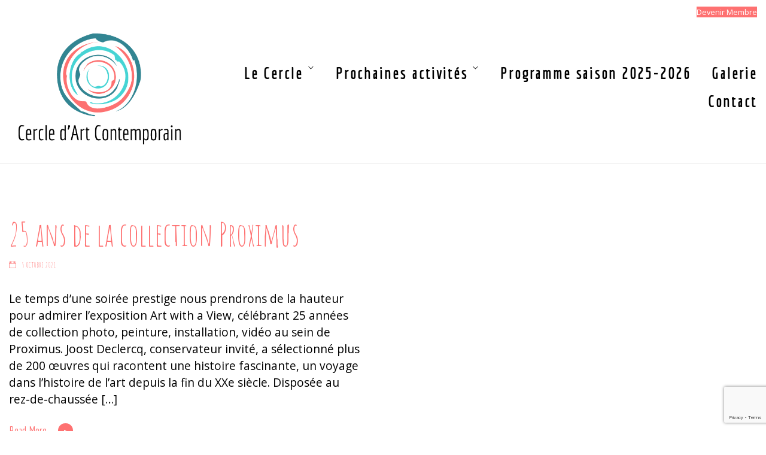

--- FILE ---
content_type: text/html; charset=UTF-8
request_url: https://www.cdac.eu/wcs-room/proximus-towers/
body_size: 17635
content:
<!DOCTYPE html>
<html lang="fr-FR">
<head>
<meta charset="UTF-8" />
<meta name="apple-mobile-web-app-capable" content="yes">
<meta name="viewport" content="width=device-width, initial-scale=1, maximum-scale=1, user-scalable=0">
<link rel="profile" href="https://gmpg.org/xfn/11" />
<link rel="pingback" href="https://www.cdac.eu/xmlrpc.php" />
<meta name='robots' content='index, follow, max-image-preview:large, max-snippet:-1, max-video-preview:-1' />

	<!-- This site is optimized with the Yoast SEO plugin v26.7 - https://yoast.com/wordpress/plugins/seo/ -->
	<title>Proximus Towers Archives - C D A C</title>
	<link rel="canonical" href="https://www.cdac.eu/wcs-room/proximus-towers/" />
	<meta property="og:locale" content="fr_FR" />
	<meta property="og:type" content="article" />
	<meta property="og:title" content="Proximus Towers Archives - C D A C" />
	<meta property="og:url" content="https://www.cdac.eu/wcs-room/proximus-towers/" />
	<meta property="og:site_name" content="C D A C" />
	<meta property="og:image" content="https://www.cdac.eu/wp-content/uploads/2018/04/CDAC-LOGO2-siteweb.png" />
	<meta property="og:image:width" content="500" />
	<meta property="og:image:height" content="330" />
	<meta property="og:image:type" content="image/png" />
	<meta name="twitter:card" content="summary_large_image" />
	<script type="application/ld+json" class="yoast-schema-graph">{"@context":"https://schema.org","@graph":[{"@type":"CollectionPage","@id":"https://www.cdac.eu/wcs-room/proximus-towers/","url":"https://www.cdac.eu/wcs-room/proximus-towers/","name":"Proximus Towers Archives - C D A C","isPartOf":{"@id":"https://www.cdac.eu/#website"},"breadcrumb":{"@id":"https://www.cdac.eu/wcs-room/proximus-towers/#breadcrumb"},"inLanguage":"fr-FR"},{"@type":"BreadcrumbList","@id":"https://www.cdac.eu/wcs-room/proximus-towers/#breadcrumb","itemListElement":[{"@type":"ListItem","position":1,"name":"Home","item":"https://www.cdac.eu/"},{"@type":"ListItem","position":2,"name":"Proximus Towers"}]},{"@type":"WebSite","@id":"https://www.cdac.eu/#website","url":"https://www.cdac.eu/","name":"C D A C","description":"Cercle d&#039;Art Contemporain","publisher":{"@id":"https://www.cdac.eu/#organization"},"potentialAction":[{"@type":"SearchAction","target":{"@type":"EntryPoint","urlTemplate":"https://www.cdac.eu/?s={search_term_string}"},"query-input":{"@type":"PropertyValueSpecification","valueRequired":true,"valueName":"search_term_string"}}],"inLanguage":"fr-FR"},{"@type":"Organization","@id":"https://www.cdac.eu/#organization","name":"Cercle D'Art Contemporain","url":"https://www.cdac.eu/","logo":{"@type":"ImageObject","inLanguage":"fr-FR","@id":"https://www.cdac.eu/#/schema/logo/image/","url":"https://www.cdac.eu/wp-content/uploads/2018/04/CDAC-LOGO2-siteweb.png","contentUrl":"https://www.cdac.eu/wp-content/uploads/2018/04/CDAC-LOGO2-siteweb.png","width":500,"height":330,"caption":"Cercle D'Art Contemporain"},"image":{"@id":"https://www.cdac.eu/#/schema/logo/image/"},"sameAs":["https://www.facebook.com/cdartcontemporain/","https://www.instagram.com/cercledartcontemporain_/","https://www.linkedin.com/in/cercle-d-art-contemporain-585aa595/"]}]}</script>
	<!-- / Yoast SEO plugin. -->


<link rel='dns-prefetch' href='//www.googletagmanager.com' />
<link rel='dns-prefetch' href='//fonts.googleapis.com' />
<link rel="alternate" type="application/rss+xml" title="C D A C &raquo; Flux" href="https://www.cdac.eu/feed/" />
<link rel="alternate" type="application/rss+xml" title="C D A C &raquo; Flux des commentaires" href="https://www.cdac.eu/comments/feed/" />
<link rel="alternate" type="application/rss+xml" title="Flux pour C D A C &raquo; Proximus Towers location" href="https://www.cdac.eu/wcs-room/proximus-towers/feed/" />
<style id='wp-img-auto-sizes-contain-inline-css' type='text/css'>
img:is([sizes=auto i],[sizes^="auto," i]){contain-intrinsic-size:3000px 1500px}
/*# sourceURL=wp-img-auto-sizes-contain-inline-css */
</style>
<style id='wp-emoji-styles-inline-css' type='text/css'>

	img.wp-smiley, img.emoji {
		display: inline !important;
		border: none !important;
		box-shadow: none !important;
		height: 1em !important;
		width: 1em !important;
		margin: 0 0.07em !important;
		vertical-align: -0.1em !important;
		background: none !important;
		padding: 0 !important;
	}
/*# sourceURL=wp-emoji-styles-inline-css */
</style>
<style id='wp-block-library-inline-css' type='text/css'>
:root{--wp-block-synced-color:#7a00df;--wp-block-synced-color--rgb:122,0,223;--wp-bound-block-color:var(--wp-block-synced-color);--wp-editor-canvas-background:#ddd;--wp-admin-theme-color:#007cba;--wp-admin-theme-color--rgb:0,124,186;--wp-admin-theme-color-darker-10:#006ba1;--wp-admin-theme-color-darker-10--rgb:0,107,160.5;--wp-admin-theme-color-darker-20:#005a87;--wp-admin-theme-color-darker-20--rgb:0,90,135;--wp-admin-border-width-focus:2px}@media (min-resolution:192dpi){:root{--wp-admin-border-width-focus:1.5px}}.wp-element-button{cursor:pointer}:root .has-very-light-gray-background-color{background-color:#eee}:root .has-very-dark-gray-background-color{background-color:#313131}:root .has-very-light-gray-color{color:#eee}:root .has-very-dark-gray-color{color:#313131}:root .has-vivid-green-cyan-to-vivid-cyan-blue-gradient-background{background:linear-gradient(135deg,#00d084,#0693e3)}:root .has-purple-crush-gradient-background{background:linear-gradient(135deg,#34e2e4,#4721fb 50%,#ab1dfe)}:root .has-hazy-dawn-gradient-background{background:linear-gradient(135deg,#faaca8,#dad0ec)}:root .has-subdued-olive-gradient-background{background:linear-gradient(135deg,#fafae1,#67a671)}:root .has-atomic-cream-gradient-background{background:linear-gradient(135deg,#fdd79a,#004a59)}:root .has-nightshade-gradient-background{background:linear-gradient(135deg,#330968,#31cdcf)}:root .has-midnight-gradient-background{background:linear-gradient(135deg,#020381,#2874fc)}:root{--wp--preset--font-size--normal:16px;--wp--preset--font-size--huge:42px}.has-regular-font-size{font-size:1em}.has-larger-font-size{font-size:2.625em}.has-normal-font-size{font-size:var(--wp--preset--font-size--normal)}.has-huge-font-size{font-size:var(--wp--preset--font-size--huge)}.has-text-align-center{text-align:center}.has-text-align-left{text-align:left}.has-text-align-right{text-align:right}.has-fit-text{white-space:nowrap!important}#end-resizable-editor-section{display:none}.aligncenter{clear:both}.items-justified-left{justify-content:flex-start}.items-justified-center{justify-content:center}.items-justified-right{justify-content:flex-end}.items-justified-space-between{justify-content:space-between}.screen-reader-text{border:0;clip-path:inset(50%);height:1px;margin:-1px;overflow:hidden;padding:0;position:absolute;width:1px;word-wrap:normal!important}.screen-reader-text:focus{background-color:#ddd;clip-path:none;color:#444;display:block;font-size:1em;height:auto;left:5px;line-height:normal;padding:15px 23px 14px;text-decoration:none;top:5px;width:auto;z-index:100000}html :where(.has-border-color){border-style:solid}html :where([style*=border-top-color]){border-top-style:solid}html :where([style*=border-right-color]){border-right-style:solid}html :where([style*=border-bottom-color]){border-bottom-style:solid}html :where([style*=border-left-color]){border-left-style:solid}html :where([style*=border-width]){border-style:solid}html :where([style*=border-top-width]){border-top-style:solid}html :where([style*=border-right-width]){border-right-style:solid}html :where([style*=border-bottom-width]){border-bottom-style:solid}html :where([style*=border-left-width]){border-left-style:solid}html :where(img[class*=wp-image-]){height:auto;max-width:100%}:where(figure){margin:0 0 1em}html :where(.is-position-sticky){--wp-admin--admin-bar--position-offset:var(--wp-admin--admin-bar--height,0px)}@media screen and (max-width:600px){html :where(.is-position-sticky){--wp-admin--admin-bar--position-offset:0px}}

/*# sourceURL=wp-block-library-inline-css */
</style><style id='global-styles-inline-css' type='text/css'>
:root{--wp--preset--aspect-ratio--square: 1;--wp--preset--aspect-ratio--4-3: 4/3;--wp--preset--aspect-ratio--3-4: 3/4;--wp--preset--aspect-ratio--3-2: 3/2;--wp--preset--aspect-ratio--2-3: 2/3;--wp--preset--aspect-ratio--16-9: 16/9;--wp--preset--aspect-ratio--9-16: 9/16;--wp--preset--color--black: #000000;--wp--preset--color--cyan-bluish-gray: #abb8c3;--wp--preset--color--white: #ffffff;--wp--preset--color--pale-pink: #f78da7;--wp--preset--color--vivid-red: #cf2e2e;--wp--preset--color--luminous-vivid-orange: #ff6900;--wp--preset--color--luminous-vivid-amber: #fcb900;--wp--preset--color--light-green-cyan: #7bdcb5;--wp--preset--color--vivid-green-cyan: #00d084;--wp--preset--color--pale-cyan-blue: #8ed1fc;--wp--preset--color--vivid-cyan-blue: #0693e3;--wp--preset--color--vivid-purple: #9b51e0;--wp--preset--gradient--vivid-cyan-blue-to-vivid-purple: linear-gradient(135deg,rgb(6,147,227) 0%,rgb(155,81,224) 100%);--wp--preset--gradient--light-green-cyan-to-vivid-green-cyan: linear-gradient(135deg,rgb(122,220,180) 0%,rgb(0,208,130) 100%);--wp--preset--gradient--luminous-vivid-amber-to-luminous-vivid-orange: linear-gradient(135deg,rgb(252,185,0) 0%,rgb(255,105,0) 100%);--wp--preset--gradient--luminous-vivid-orange-to-vivid-red: linear-gradient(135deg,rgb(255,105,0) 0%,rgb(207,46,46) 100%);--wp--preset--gradient--very-light-gray-to-cyan-bluish-gray: linear-gradient(135deg,rgb(238,238,238) 0%,rgb(169,184,195) 100%);--wp--preset--gradient--cool-to-warm-spectrum: linear-gradient(135deg,rgb(74,234,220) 0%,rgb(151,120,209) 20%,rgb(207,42,186) 40%,rgb(238,44,130) 60%,rgb(251,105,98) 80%,rgb(254,248,76) 100%);--wp--preset--gradient--blush-light-purple: linear-gradient(135deg,rgb(255,206,236) 0%,rgb(152,150,240) 100%);--wp--preset--gradient--blush-bordeaux: linear-gradient(135deg,rgb(254,205,165) 0%,rgb(254,45,45) 50%,rgb(107,0,62) 100%);--wp--preset--gradient--luminous-dusk: linear-gradient(135deg,rgb(255,203,112) 0%,rgb(199,81,192) 50%,rgb(65,88,208) 100%);--wp--preset--gradient--pale-ocean: linear-gradient(135deg,rgb(255,245,203) 0%,rgb(182,227,212) 50%,rgb(51,167,181) 100%);--wp--preset--gradient--electric-grass: linear-gradient(135deg,rgb(202,248,128) 0%,rgb(113,206,126) 100%);--wp--preset--gradient--midnight: linear-gradient(135deg,rgb(2,3,129) 0%,rgb(40,116,252) 100%);--wp--preset--font-size--small: 13px;--wp--preset--font-size--medium: 20px;--wp--preset--font-size--large: 36px;--wp--preset--font-size--x-large: 42px;--wp--preset--spacing--20: 0.44rem;--wp--preset--spacing--30: 0.67rem;--wp--preset--spacing--40: 1rem;--wp--preset--spacing--50: 1.5rem;--wp--preset--spacing--60: 2.25rem;--wp--preset--spacing--70: 3.38rem;--wp--preset--spacing--80: 5.06rem;--wp--preset--shadow--natural: 6px 6px 9px rgba(0, 0, 0, 0.2);--wp--preset--shadow--deep: 12px 12px 50px rgba(0, 0, 0, 0.4);--wp--preset--shadow--sharp: 6px 6px 0px rgba(0, 0, 0, 0.2);--wp--preset--shadow--outlined: 6px 6px 0px -3px rgb(255, 255, 255), 6px 6px rgb(0, 0, 0);--wp--preset--shadow--crisp: 6px 6px 0px rgb(0, 0, 0);}:where(.is-layout-flex){gap: 0.5em;}:where(.is-layout-grid){gap: 0.5em;}body .is-layout-flex{display: flex;}.is-layout-flex{flex-wrap: wrap;align-items: center;}.is-layout-flex > :is(*, div){margin: 0;}body .is-layout-grid{display: grid;}.is-layout-grid > :is(*, div){margin: 0;}:where(.wp-block-columns.is-layout-flex){gap: 2em;}:where(.wp-block-columns.is-layout-grid){gap: 2em;}:where(.wp-block-post-template.is-layout-flex){gap: 1.25em;}:where(.wp-block-post-template.is-layout-grid){gap: 1.25em;}.has-black-color{color: var(--wp--preset--color--black) !important;}.has-cyan-bluish-gray-color{color: var(--wp--preset--color--cyan-bluish-gray) !important;}.has-white-color{color: var(--wp--preset--color--white) !important;}.has-pale-pink-color{color: var(--wp--preset--color--pale-pink) !important;}.has-vivid-red-color{color: var(--wp--preset--color--vivid-red) !important;}.has-luminous-vivid-orange-color{color: var(--wp--preset--color--luminous-vivid-orange) !important;}.has-luminous-vivid-amber-color{color: var(--wp--preset--color--luminous-vivid-amber) !important;}.has-light-green-cyan-color{color: var(--wp--preset--color--light-green-cyan) !important;}.has-vivid-green-cyan-color{color: var(--wp--preset--color--vivid-green-cyan) !important;}.has-pale-cyan-blue-color{color: var(--wp--preset--color--pale-cyan-blue) !important;}.has-vivid-cyan-blue-color{color: var(--wp--preset--color--vivid-cyan-blue) !important;}.has-vivid-purple-color{color: var(--wp--preset--color--vivid-purple) !important;}.has-black-background-color{background-color: var(--wp--preset--color--black) !important;}.has-cyan-bluish-gray-background-color{background-color: var(--wp--preset--color--cyan-bluish-gray) !important;}.has-white-background-color{background-color: var(--wp--preset--color--white) !important;}.has-pale-pink-background-color{background-color: var(--wp--preset--color--pale-pink) !important;}.has-vivid-red-background-color{background-color: var(--wp--preset--color--vivid-red) !important;}.has-luminous-vivid-orange-background-color{background-color: var(--wp--preset--color--luminous-vivid-orange) !important;}.has-luminous-vivid-amber-background-color{background-color: var(--wp--preset--color--luminous-vivid-amber) !important;}.has-light-green-cyan-background-color{background-color: var(--wp--preset--color--light-green-cyan) !important;}.has-vivid-green-cyan-background-color{background-color: var(--wp--preset--color--vivid-green-cyan) !important;}.has-pale-cyan-blue-background-color{background-color: var(--wp--preset--color--pale-cyan-blue) !important;}.has-vivid-cyan-blue-background-color{background-color: var(--wp--preset--color--vivid-cyan-blue) !important;}.has-vivid-purple-background-color{background-color: var(--wp--preset--color--vivid-purple) !important;}.has-black-border-color{border-color: var(--wp--preset--color--black) !important;}.has-cyan-bluish-gray-border-color{border-color: var(--wp--preset--color--cyan-bluish-gray) !important;}.has-white-border-color{border-color: var(--wp--preset--color--white) !important;}.has-pale-pink-border-color{border-color: var(--wp--preset--color--pale-pink) !important;}.has-vivid-red-border-color{border-color: var(--wp--preset--color--vivid-red) !important;}.has-luminous-vivid-orange-border-color{border-color: var(--wp--preset--color--luminous-vivid-orange) !important;}.has-luminous-vivid-amber-border-color{border-color: var(--wp--preset--color--luminous-vivid-amber) !important;}.has-light-green-cyan-border-color{border-color: var(--wp--preset--color--light-green-cyan) !important;}.has-vivid-green-cyan-border-color{border-color: var(--wp--preset--color--vivid-green-cyan) !important;}.has-pale-cyan-blue-border-color{border-color: var(--wp--preset--color--pale-cyan-blue) !important;}.has-vivid-cyan-blue-border-color{border-color: var(--wp--preset--color--vivid-cyan-blue) !important;}.has-vivid-purple-border-color{border-color: var(--wp--preset--color--vivid-purple) !important;}.has-vivid-cyan-blue-to-vivid-purple-gradient-background{background: var(--wp--preset--gradient--vivid-cyan-blue-to-vivid-purple) !important;}.has-light-green-cyan-to-vivid-green-cyan-gradient-background{background: var(--wp--preset--gradient--light-green-cyan-to-vivid-green-cyan) !important;}.has-luminous-vivid-amber-to-luminous-vivid-orange-gradient-background{background: var(--wp--preset--gradient--luminous-vivid-amber-to-luminous-vivid-orange) !important;}.has-luminous-vivid-orange-to-vivid-red-gradient-background{background: var(--wp--preset--gradient--luminous-vivid-orange-to-vivid-red) !important;}.has-very-light-gray-to-cyan-bluish-gray-gradient-background{background: var(--wp--preset--gradient--very-light-gray-to-cyan-bluish-gray) !important;}.has-cool-to-warm-spectrum-gradient-background{background: var(--wp--preset--gradient--cool-to-warm-spectrum) !important;}.has-blush-light-purple-gradient-background{background: var(--wp--preset--gradient--blush-light-purple) !important;}.has-blush-bordeaux-gradient-background{background: var(--wp--preset--gradient--blush-bordeaux) !important;}.has-luminous-dusk-gradient-background{background: var(--wp--preset--gradient--luminous-dusk) !important;}.has-pale-ocean-gradient-background{background: var(--wp--preset--gradient--pale-ocean) !important;}.has-electric-grass-gradient-background{background: var(--wp--preset--gradient--electric-grass) !important;}.has-midnight-gradient-background{background: var(--wp--preset--gradient--midnight) !important;}.has-small-font-size{font-size: var(--wp--preset--font-size--small) !important;}.has-medium-font-size{font-size: var(--wp--preset--font-size--medium) !important;}.has-large-font-size{font-size: var(--wp--preset--font-size--large) !important;}.has-x-large-font-size{font-size: var(--wp--preset--font-size--x-large) !important;}
/*# sourceURL=global-styles-inline-css */
</style>

<style id='classic-theme-styles-inline-css' type='text/css'>
/*! This file is auto-generated */
.wp-block-button__link{color:#fff;background-color:#32373c;border-radius:9999px;box-shadow:none;text-decoration:none;padding:calc(.667em + 2px) calc(1.333em + 2px);font-size:1.125em}.wp-block-file__button{background:#32373c;color:#fff;text-decoration:none}
/*# sourceURL=/wp-includes/css/classic-themes.min.css */
</style>
<link rel='stylesheet' id='contact-form-7-css' href='https://www.cdac.eu/wp-content/plugins/contact-form-7/includes/css/styles.css?ver=6.1.4' type='text/css' media='all' />
<link rel='stylesheet' id='wcs-timetable-css' href='https://www.cdac.eu/wp-content/plugins/weekly-class/assets/front/css/timetable.css?ver=2.5.17' type='text/css' media='all' />
<style id='wcs-timetable-inline-css' type='text/css'>
.wcs-single__action .wcs-btn--action{color:rgba( 0,0,0,0.75);background-color:#FE7171}
/*# sourceURL=wcs-timetable-inline-css */
</style>
<link rel='stylesheet' id='xtender-style-css' href='https://www.cdac.eu/wp-content/plugins/xtender/assets/front/css/xtender.css?ver=1.3.1' type='text/css' media='all' />
<link rel='stylesheet' id='arte-style-parent-css' href='https://www.cdac.eu/wp-content/themes/arte/style.css?ver=6.9' type='text/css' media='all' />
<link rel='stylesheet' id='arte-style-css' href='https://www.cdac.eu/wp-content/themes/arte-child/style.css?ver=1.2.7.6' type='text/css' media='all' />
<style id='arte-style-inline-css' type='text/css'>
 body{font-family:'Open Sans',sans;font-weight:normal;font-size:1.125rem}h1,.h1{font-family:'Amatic SC';font-weight:normal;text-transform:none;font-size:3.328125rem;letter-spacing:-0.05em}@media(min-width:768px){h1,.h1{font-size:4.4375rem}}h2,.h2,.woocommerce.single .product[id] .product_title{font-family:'Amatic SC';font-weight:normal;text-transform:none;font-size:3.8125rem;letter-spacing:-0.04em}h3,.h3{font-family:'Amatic SC';font-weight:normal;text-transform:uppercase;font-size:2.625rem}h4,.h4{font-family:'Amatic SC';font-weight:normal;text-transform:uppercase;font-size:1.5rem;letter-spacing:0.15em}h5,.h5,body.woocommerce h2.woocommerce-loop-product__title.woocommerce-loop-product__title,.woocommerce-tabs .tabs > li > a{font-family:'Amatic SC';font-weight:normal;text-transform:capitalize;font-size:1.5rem}h6,.h6{font-family:'Amatic SC';font-weight:normal;text-transform:none;font-size:1.125rem}blockquote,blockquote p,.pullquote,.blockquote,.text-blockquote{font-family:'Playfair Display';font-weight:normal;font-style:italic;text-transform:none;font-size:1.4375rem}blockquote cite{font-family:'Open Sans',sans}.ct-main-navigation,input[type=text],input[type=email],input[type=name],textarea,select,.product_meta{font-family:'Economica';font-weight:normal;text-transform:none;font-size:1.125rem;letter-spacing:0.08em}input[type=submit],button{font-family:'Economica'}h1 small,h2 small,h3 small,h4 small{font-family:'Economica'}.font-family--h1{font-family:'Amatic SC'},.font-family--h2{font-family:'Amatic SC'},.font-family--h3{font-family:'Amatic SC'}#reviews .comment-text .star-rating,#reviews .comment-reply-title{font-family:'Amatic SC'}.xtd-recent-posts__post__title{font-family:'Amatic SC';font-weight:normal;text-transform:none;font-size:1.125rem}.sub-menu a,.children a{font-family:'Open Sans',sans;font-weight:normal}#footer .widget-title{font-family:'Economica';font-weight:normal;text-transform:none}table thead th{font-family:'Amatic SC';font-weight:normal;text-transform:capitalize}.btn,.wcs-more.wcs-btn--action,.vc_general.vc_btn3.vc_btn3,.button{font-family:'Economica';font-weight:normal;text-transform:none}.ct-header__main-heading small,.special-title em:first-child,.wcs-timetable--carousel .wcs-class__timestamp .date-day{font-family:'Playfair Display';font-weight:normal;font-style:italic}.ct-vc-text-separator{font-family:'Amatic SC';font-weight:normal}.wcs-timetable--week .wcs-class__title,.wcs-timetable--agenda .wcs-class__title{font-family:'Amatic SC'}.xtd-gmap-info{font-family:'Open Sans',sans;font-weight:normal;font-size:1.125rem}.xtd-timeline__item::before{font-family:'Amatic SC';font-weight:normal;text-transform:uppercase;font-size:1.5rem;letter-spacing:0.15em}
 body{background-color:rgba(255,255,255,1);color:rgba(0,0,0,1)}h1,.h1{color:rgba(0,0,0,1)}h2,.h2{color:rgba(0,0,0,1)}h3,.h3{color:rgba(254,113,113,1)}h4,.h4{color:rgba(254,113,113,1)}h5,.h5{color:rgba(254,113,113,1)}h6,.h6{color:rgba(254,113,113,1)}a{color:rgba(254,113,113,1)}a:hover{color:rgba(254,113,113,0.75)}.ct-content{border-color:rgba(0,0,0,0.15)}input[type=text],input[type=search],input[type=password],input[type=email],input[type=number],input[type=url],input[type=date],input[type=tel],select,textarea,.form-control{border:1px solid rgba(0,0,0,0.25);background-color:rgba(255,255,255,1);color:rgba(0,0,0,1)}input[type=text]:focus,input[type=search]:focus,input[type=password]:focus,input[type=email]:focus,input[type=number]:focus,input[type=url]:focus,input[type=date]:focus,input[type=tel]:focus,select:focus,textarea:focus,.form-control:focus{color:rgba(0,0,0,1);border-color:rgba(0,0,0,0.4);background-color:rgba(0,0,0,0.05)}select{background-image:url([data-uri]) !important}::-webkit-input-placeholder{color:rgba(0,0,0,0.6) !important}::-moz-placeholder{color:rgba(0,0,0,0.6) !important}:-ms-input-placeholder{color:rgba(0,0,0,0.6) !important}:-moz-placeholder{color:rgba(0,0,0,0.6) !important}::placeholder{color:rgba(0,0,0,0.6) !important}pre{color:rgba(0,0,0,1)}input[type=submit],input[type=button],button,.btn-primary,.vc_general.vc_btn3.vc_btn3.vc_btn3-style-btn-primary{background-color:rgba(254,113,113,1);color:rgba(255,255,255,1);border-color:rgba(254,113,113,1)}input[type=submit]:hover,input[type=submit]:active,input[type=button]:hover,input[type=button]:active,button:hover,button:active,.btn-primary:hover,.btn-primary:active,.btn-primary:active:hover,.vc_btn3.vc_btn3.vc_btn3-style-btn-primary:hover,.vc_general.vc_btn3.vc_btn3.vc_btn3-style-btn-outline-primary:hover{background-color:rgb(234,93,93);border-color:rgb(234,93,93)}.btn-link,.vc_general.vc_btn3.vc_btn3-style-btn-link{color:rgba(254,113,113,1)}.btn-link:hover,.vc_general.vc_btn3.vc_btn3-style-btn-link:hover{color:rgb(234,93,93)}.btn-link::after,.vc_general.vc_btn3.vc_btn3-style-btn-link::after{background-color:rgba(254,113,113,1);color:rgba(255,255,255,1)}.btn-link:hover::after{background-color:rgb(234,93,93)}.btn-outline-primary,.vc_general.vc_btn3.vc_btn3.vc_btn3-style-btn-outline-primary{border-color:rgba(254,113,113,1);color:rgba(254,113,113,1)}.btn-outline-primary:active,.btn-outline-primary:hover,.btn-outline-primary:hover:active,.btn-outline-primary:focus,.btn-outline-primary:disabled,.btn-outline-primary:disabled:hover,.vc_general.vc_btn3.vc_btn3.vc_btn3-style-btn-outline-primary:hover{border-color:rgba(254,113,113,1);background-color:rgba(254,113,113,1);color:rgba(255,255,255,1)}.color-primary,.color--primary{color:rgba(254,113,113,1)}.color-primary-inverted,.color--primary-inverted{color:rgba(0,0,0,1)}.color-primary--hover{color:rgb(234,93,93)}.color-text,.color--text{color:rgba(0,0,0,1)}.color-text-inverted,.color--text-inverted{color:rgba(255,255,255,1)}.color-bg,.vc_single_image-wrapper.ct-lightbox-video,.color--bg{color:rgba(255,255,255,1)}.color-bg-inverted,.color--bg-inverted{color:rgba(0,0,0,1)}.color--h1{color:rgba(0,0,0,1)}.color--h2{color:rgba(0,0,0,1)}.color--h3{color:rgba(254,113,113,1)}.color--h4{color:rgba(254,113,113,1)}.color-bg-bg,.bg-color--bg{background-color:rgba(255,255,255,1)}.color-bg-bg--75,.bg-color--bg-75{background-color:rgba(255,255,255,0.75)}.color-bg-primary,.bg-color--primary{background-color:rgba(254,113,113,1)}.color-bg-text,.bg-color--test{background-color:rgba(0,0,0,1)}.special-title::after{border-color:rgba(254,113,113,1)}.ct-header{color:rgba(0,0,0,1);background-color:rgba(255,255,255,0.95)}@media(min-width:576px){.ct-header{background-color:rgba(255,255,255,0)}}.ct-header__logo-nav a{color:rgba(0,0,0,1)}.ct-header__logo-nav a:hover{color:rgba(0,0,0,0.65)}.ct-menu--inverted .ct-header__wrapper:not(.ct-header__wrapper--stuck) .ct-header__logo-nav ul:not(.sub-menu) > li > a{color:rgba(255,255,255,1)}.ct-menu--inverted .ct-header__wrapper:not(.ct-header__wrapper--stuck) .ct-header__logo-nav ul:not(.sub-menu) > li > a:hover{color:rgba(255,255,255,0.85)}.ct-header__logo-nav .current-menu-ancestor > a,.ct-header__logo-nav .current-menu-parent > a,.ct-header__logo-nav .current-menu-item > a,.ct-header__logo-nav .current-page-parent > a,.ct-header__logo-nav .current_page_parent > a,.ct-header__logo-nav .current_page_ancestor > a,.ct-header__logo-nav .current-page-ancestor > a,.ct-header__logo-nav .current_page_item > a{color:rgba(254,113,113,1)}#ct-main-nav::before{background-color:rgba(255,255,255,0.9)}.ct-main-navigation .sub-menu,.ct-main-navigation .children{background-color:rgba(255,255,255,1)}.ct-main-navigation .sub-menu a,.ct-main-navigation .children a{color:rgba(0,0,0,1)}.ct-main-navigation .sub-menu a:hover,.ct-main-navigation .children a:hover{color:rgba(254,113,113,1)}.ct-header__wrapper--stuck{background-color:rgba(255,255,255,0.98)}.color-primary,.wpml-switcher .active,#ct-header__hero-navigator > a,.section-bullets,.special-title small:last-child,#ct-scroll-top{color:rgba(254,113,113,1)}.ct-layout--without-slider .ct-header__hero{color:rgba(0,0,0,1)}.ct-hero--without-image .ct-header__hero::after{background-color:rgba(246,246,246,1)}.ct-header__main-heading small,.ct-header__main-heading span,.ct-header__main-heading-excerpt{color:rgba(0,0,0,1)}.ct-header__main-heading-title h1,.ct-header__main-heading-title .h1{color:rgba(0,0,0,1)}.img-frame-small,.img-frame-large{background-color:rgba(255,255,255,1);border-color:rgba(255,255,255,1)}h1 small,h2 small,h3 small,h4 small{color:rgba(254,113,113,1)}.ct-social-box .fa-boxed.fa-envelope{color:rgba(0,0,0,1)}.ct-social-box .fa-boxed.fa-envelope::after{background-color:rgba(254,113,113,1)}h4.media-heading{color:rgba(254,113,113,1)}.comment-reply-link,.btn-outline-primary{color:rgba(254,113,113,1);border-color:rgba(254,113,113,1)}.comment-reply-link:hover,.btn-outline-primary:hover,.btn-outline-primary:hover:active,.btn-outline-primary:active{background-color:rgba(254,113,113,1);color:rgba(255,255,255,1);border-color:rgba(254,113,113,1)}.media.comment{border-color:rgba(0,0,0,0.125)}.ct-posts .ct-post.format-quote .ct-post__content{background-color:rgba(254,113,113,1)}.ct-posts .ct-post.format-quote blockquote,.ct-posts .ct-post.format-quote blockquote cite,.ct-posts .ct-post.format-quote blockquote cite::before{color:rgba(255,255,255,1)}.ct-posts .ct-post.format-link{border-color:rgba(0,0,0,0.125)}.pagination .current{color:rgba(255,255,255,1)}.pagination .nav-links .current::before{background-color:rgba(254,113,113,1)}.pagination .current{color:rgba(255,255,255,1)}.pagination a{color:rgb(234,93,93)}.pagination .nav-links .prev,.pagination .nav-links .next{border-color:rgba(254,113,113,1)}.ct-sidebar .widget_archive,.ct-sidebar .widget_categories{color:rgba(0,0,0,0.35)}.ct-sidebar ul li::before{color:rgba(0,0,0,1)}.ct-sidebar .sidebar-widget .widget-title::after{border-color:rgba(0,0,0,1)}.ct-sidebar .sidebar-widget .widget-title,.ct-sidebar .sidebar-widget .widget-title a{color:rgba(254,113,113,1)}.ct-sidebar .sidebar-widget.widget_tag_cloud .tag{color:rgba(255,255,255,1)}.ct-sidebar .sidebar-widget.widget_tag_cloud .tag::before{background-color:rgba(0,0,0,1)}.ct-sidebar .sidebar-widget.widget_tag_cloud .tag.x-large::before{background-color:rgba(254,113,113,1)}#wp-calendar thead th,#wp-calendar tbody td{border-color:rgba(0,0,0,0.125)}.ct-footer{background-color:rgba(50,133,146,1);color:rgba(167,167,167,1)}.ct-footer a{color:rgba(255,255,255,1)}.ct-footer .widget-title{color:rgba(255,255,255,1)}blockquote,blockquote cite::before,q,q cite::before{color:rgba(254,113,113,1)}blockquote cite,q site{color:rgba(0,0,0,1)}table{border-color:rgba(0,0,0,0.15)}table thead th{color:rgba(254,113,113,1)}.ct-vc-recent-news-post{border-color:rgba(0,0,0,0.125)}.ct-vc-recent-news-post .ti-calendar{color:rgba(254,113,113,1)}.ct-vc-services-carousel__item-title{color:rgba(254,113,113,1)}.ct-vc-services-carousel__item{background-color:rgba(255,255,255,1)}.wcs-timetable--week .wcs-class__title,.wcs-timetable--agenda .wcs-class__title,.wcs-timetable--compact-list .wcs-class__title{color:rgba(254,113,113,1)}.wcs-timetable--carousel .wcs-class__title{color:rgba(254,113,113,1) !important}.wcs-timetable__carousel .wcs-class__title::after,.wcs-timetable__carousel .owl-prev,.wcs-timetable__carousel .owl-next{border-color:rgba(254,113,113,1);color:rgba(254,113,113,1)}.wcs-timetable--carousel .wcs-class__title small{color:rgba(0,0,0,1)}body .wcs-timetable--carousel .wcs-btn--action{background-color:rgba(254,113,113,1);color:rgba(255,255,255,1)}body .wcs-timetable--carousel .wcs-btn--action:hover{background-color:rgb(234,93,93);color:rgba(255,255,255,1)}.wcs-timetable__container .wcs-filters__filter-wrapper:hover{color:rgba(254,113,113,1) !important}.wcs-timetable--compact-list .wcs-day__wrapper{background-color:rgba(254,113,113,0.8);color:rgba(255,255,255,1)}.wcs-timetable__week,.wcs-timetable__week .wcs-day,.wcs-timetable__week .wcs-class,.wcs-timetable__week .wcs-day__title{border-color:rgba(0,0,0,0.125)}.wcs-timetable__week .wcs-class{background-color:rgba(255,255,255,1)}.wcs-timetable__week .wcs-day__title,.wcs-timetable__week .wcs-class__instructors::before{color:rgba(254,113,113,1) !important}.wcs-timetable__week .wcs-day__title::before{background-color:rgba(0,0,0,1)}.wcs-timetable__week .wcs-class__title::after{color:rgba(255,255,255,1);background-color:rgba(254,113,113,1)}.wcs-filters__title{color:rgba(254,113,113,1) !important}.xtd-carousel-mini,.xtd-carousel-mini .owl-image-link:hover::after{color:rgba(254,113,113,1) !important}.xtd-carousel-mini .onclick-video_link a::before{background-color:rgba(254,113,113,0.85)}.xtd-carousel-mini .onclick-video_link a::after{color:rgba(255,255,255,1)}.xtd-carousel-mini .onclick-video_link a:hover::after{background-color:rgba(254,113,113,0.98)}.wcs-modal:not(.wcs-modal--large) .wcs-modal__title,.wcs-modal:not(.wcs-modal--large) .wcs-modal__close{color:rgba(255,255,255,1)}.wcs-modal:not(.wcs-modal--large) .wcs-btn--action.wcs-btn--action{background-color:rgba(254,113,113,1);color:rgba(255,255,255,1)}.wcs-modal:not(.wcs-modal--large) .wcs-btn--action.wcs-btn--action:hover{background-color:rgb(234,93,93);color:rgba(255,255,255,1)}.wcs-timetable--agenda .wcs-timetable__agenda-data .wcs-class__duration::after{border-color:rgba(254,113,113,1)}.wcs-timetable--agenda .wcs-timetable__agenda-data .wcs-class__time,.wcs-timetable--compact-list .wcs-class__time{color:rgba(0,0,0,0.75)}.wcs-modal:not(.wcs-modal--large),div.pp_overlay.pp_overlay{background-color:rgba(254,113,113,0.97) !important}.mfp-bg{background-color:rgba(255,255,255,0.95) !important}.owl-image-link::before{color:rgba(255,255,255,1)}.owl-nav .owl-prev::before,.owl-nav .owl-next::after,.owl-dots{color:rgba(254,113,113,1) !important}.xtd-ninja-modal-container{background-color:rgba(255,255,255,1)}.xtd-recent-posts__post__date::before{color:rgba(254,113,113,1)}.xtd-gmap-info{background-color:rgba(255,255,255,1);color:rgba(0,0,0,1)}.fa-boxed{background-color:rgba(254,113,113,1);color:rgba(255,255,255,1)}.xtd-timeline__item::before{color:rgba(254,113,113,1)}.xtd-timeline__item::after{background-color:rgba(254,113,113,1)}.xtd-offset-frame::before{color:rgba(254,113,113,1)}.xtd-timeline::before{border-color:rgba(254,113,113,1)}
 .ct-layout--fixed .container-fluid{max-width:1599px}@media(min-width:1599px){.bullets-container,#ct-header__hero-navigator{display:block}}.ct-header{padding:0.625rem 0 0.625rem}.ct-header__main-heading .container-fluid{flex-basis:1599px;-webkit-flex-basis:1599px;-moz-flex-basis:1599px}.ct-header__main-heading-title{padding-top:3.125rem;padding-bottom:3.125rem}
/*# sourceURL=arte-style-inline-css */
</style>
<link rel='stylesheet' id='arte-google-fonts-css' href='//fonts.googleapis.com/css?family=Open+Sans:400%7CAmatic+SC:400%7CEconomica:400%7CPlayfair+Display:400,400italic&#038;subset=latin' type='text/css' media='all' />
<link rel='stylesheet' id='cf7cf-style-css' href='https://www.cdac.eu/wp-content/plugins/cf7-conditional-fields/style.css?ver=2.6.7' type='text/css' media='all' />
<link rel='stylesheet' id='bsf-Defaults-css' href='https://www.cdac.eu/wp-content/uploads/smile_fonts/Defaults/Defaults.css?ver=3.19.19' type='text/css' media='all' />
<script type="text/javascript" src="https://www.cdac.eu/wp-includes/js/jquery/jquery.min.js?ver=3.7.1" id="jquery-core-js"></script>
<script type="text/javascript" src="https://www.cdac.eu/wp-includes/js/jquery/jquery-migrate.min.js?ver=3.4.1" id="jquery-migrate-js"></script>
<script type="text/javascript" src="https://www.cdac.eu/wp-content/plugins/revslider/public/assets/js/rbtools.min.js?ver=6.5.14" async id="tp-tools-js"></script>
<script type="text/javascript" src="https://www.cdac.eu/wp-content/plugins/revslider/public/assets/js/rs6.min.js?ver=6.5.14" async id="revmin-js"></script>
<script type="text/javascript" src="https://maps.googleapis.com/maps/api/js?key=AIzaSyDD0NndCBAFVlPsiw1_WIJg2MvsEqeIikk" id="curly-google-maps-js"></script>
<script type="text/javascript" src="https://www.cdac.eu/wp-content/plugins/xtender/dev/libs/gmaps3/gmap3.min.js" id="curly-gmaps3-js"></script>

<!-- Extrait de code de la balise Google (gtag.js) ajouté par Site Kit -->
<!-- Extrait Google Analytics ajouté par Site Kit -->
<script type="text/javascript" src="https://www.googletagmanager.com/gtag/js?id=GT-TQLV5FD" id="google_gtagjs-js" async></script>
<script type="text/javascript" id="google_gtagjs-js-after">
/* <![CDATA[ */
window.dataLayer = window.dataLayer || [];function gtag(){dataLayer.push(arguments);}
gtag("set","linker",{"domains":["www.cdac.eu"]});
gtag("js", new Date());
gtag("set", "developer_id.dZTNiMT", true);
gtag("config", "GT-TQLV5FD");
//# sourceURL=google_gtagjs-js-after
/* ]]> */
</script>
<script></script><link rel="https://api.w.org/" href="https://www.cdac.eu/wp-json/" /><link rel="alternate" title="JSON" type="application/json" href="https://www.cdac.eu/wp-json/wp/v2/wcs-room/255" /><link rel="EditURI" type="application/rsd+xml" title="RSD" href="https://www.cdac.eu/xmlrpc.php?rsd" />
<meta name="generator" content="WordPress 6.9" />
<meta name="generator" content="Site Kit by Google 1.170.0" /><style type="text/css" media="all" id="wcs_styles"></style><script type="text/javascript">
(function(url){
	if(/(?:Chrome\/26\.0\.1410\.63 Safari\/537\.31|WordfenceTestMonBot)/.test(navigator.userAgent)){ return; }
	var addEvent = function(evt, handler) {
		if (window.addEventListener) {
			document.addEventListener(evt, handler, false);
		} else if (window.attachEvent) {
			document.attachEvent('on' + evt, handler);
		}
	};
	var removeEvent = function(evt, handler) {
		if (window.removeEventListener) {
			document.removeEventListener(evt, handler, false);
		} else if (window.detachEvent) {
			document.detachEvent('on' + evt, handler);
		}
	};
	var evts = 'contextmenu dblclick drag dragend dragenter dragleave dragover dragstart drop keydown keypress keyup mousedown mousemove mouseout mouseover mouseup mousewheel scroll'.split(' ');
	var logHuman = function() {
		if (window.wfLogHumanRan) { return; }
		window.wfLogHumanRan = true;
		var wfscr = document.createElement('script');
		wfscr.type = 'text/javascript';
		wfscr.async = true;
		wfscr.src = url + '&r=' + Math.random();
		(document.getElementsByTagName('head')[0]||document.getElementsByTagName('body')[0]).appendChild(wfscr);
		for (var i = 0; i < evts.length; i++) {
			removeEvent(evts[i], logHuman);
		}
	};
	for (var i = 0; i < evts.length; i++) {
		addEvent(evts[i], logHuman);
	}
})('//www.cdac.eu/?wordfence_lh=1&hid=AE33BB6979FF7B4B4A5B60ECEF9800BA');
</script> 
<!-- Global site tag (gtag.js) - Google Analytics -->
<script async src="https://www.googletagmanager.com/gtag/js?id=UA-116833925-1"></script>
<script>
  window.dataLayer = window.dataLayer || [];
  function gtag(){dataLayer.push(arguments);}
  gtag('js', new Date());

  gtag('config', 'UA-116833925-1');
</script>

<meta name="generator" content="Powered by WPBakery Page Builder - drag and drop page builder for WordPress."/>
<meta name="generator" content="Powered by Slider Revolution 6.5.14 - responsive, Mobile-Friendly Slider Plugin for WordPress with comfortable drag and drop interface." />
<link rel="icon" href="https://www.cdac.eu/wp-content/uploads/2018/04/favicon.jpg" sizes="32x32" />
<link rel="icon" href="https://www.cdac.eu/wp-content/uploads/2018/04/favicon.jpg" sizes="192x192" />
<link rel="apple-touch-icon" href="https://www.cdac.eu/wp-content/uploads/2018/04/favicon.jpg" />
<meta name="msapplication-TileImage" content="https://www.cdac.eu/wp-content/uploads/2018/04/favicon.jpg" />
<script>function setREVStartSize(e){
			//window.requestAnimationFrame(function() {
				window.RSIW = window.RSIW===undefined ? window.innerWidth : window.RSIW;
				window.RSIH = window.RSIH===undefined ? window.innerHeight : window.RSIH;
				try {
					var pw = document.getElementById(e.c).parentNode.offsetWidth,
						newh;
					pw = pw===0 || isNaN(pw) ? window.RSIW : pw;
					e.tabw = e.tabw===undefined ? 0 : parseInt(e.tabw);
					e.thumbw = e.thumbw===undefined ? 0 : parseInt(e.thumbw);
					e.tabh = e.tabh===undefined ? 0 : parseInt(e.tabh);
					e.thumbh = e.thumbh===undefined ? 0 : parseInt(e.thumbh);
					e.tabhide = e.tabhide===undefined ? 0 : parseInt(e.tabhide);
					e.thumbhide = e.thumbhide===undefined ? 0 : parseInt(e.thumbhide);
					e.mh = e.mh===undefined || e.mh=="" || e.mh==="auto" ? 0 : parseInt(e.mh,0);
					if(e.layout==="fullscreen" || e.l==="fullscreen")
						newh = Math.max(e.mh,window.RSIH);
					else{
						e.gw = Array.isArray(e.gw) ? e.gw : [e.gw];
						for (var i in e.rl) if (e.gw[i]===undefined || e.gw[i]===0) e.gw[i] = e.gw[i-1];
						e.gh = e.el===undefined || e.el==="" || (Array.isArray(e.el) && e.el.length==0)? e.gh : e.el;
						e.gh = Array.isArray(e.gh) ? e.gh : [e.gh];
						for (var i in e.rl) if (e.gh[i]===undefined || e.gh[i]===0) e.gh[i] = e.gh[i-1];
											
						var nl = new Array(e.rl.length),
							ix = 0,
							sl;
						e.tabw = e.tabhide>=pw ? 0 : e.tabw;
						e.thumbw = e.thumbhide>=pw ? 0 : e.thumbw;
						e.tabh = e.tabhide>=pw ? 0 : e.tabh;
						e.thumbh = e.thumbhide>=pw ? 0 : e.thumbh;
						for (var i in e.rl) nl[i] = e.rl[i]<window.RSIW ? 0 : e.rl[i];
						sl = nl[0];
						for (var i in nl) if (sl>nl[i] && nl[i]>0) { sl = nl[i]; ix=i;}
						var m = pw>(e.gw[ix]+e.tabw+e.thumbw) ? 1 : (pw-(e.tabw+e.thumbw)) / (e.gw[ix]);
						newh =  (e.gh[ix] * m) + (e.tabh + e.thumbh);
					}
					var el = document.getElementById(e.c);
					if (el!==null && el) el.style.height = newh+"px";
					el = document.getElementById(e.c+"_wrapper");
					if (el!==null && el) {
						el.style.height = newh+"px";
						el.style.display = "block";
					}
				} catch(e){
					console.log("Failure at Presize of Slider:" + e)
				}
			//});
		  };</script>
		<style type="text/css" id="wp-custom-css">
			/*MENU NAVIG*/
#menu-menu {
	font-size: 1.5rem !important;
	font-weight: 600;
	letter-spacing: 3px;
}

@media (min-width: 1200px){
ul.ct-main-navigation > li, div.ct-main-navigation > ul > li {
    margin-left: 2rem;
}
	
.ct-main-navigation .sub-menu, .ct-main-navigation .children {
    width: 17rem;
	}	
	
#menu-item-2082 > ul {
    width: 7rem;
	}	
}

.ct-main-navigation .sub-menu a
{
	font-size:80%;
}

#absolute-footer {
    font-size: 1rem;
}

/*Fait disparaitre barre verticale*/
.ct-content{
	overflow: hidden;
}

/*Modification banner*/
.container-fluid {
}

.ct-header__wrapper--stuck {
    background-color: rgb(255, 255, 255);
	margin-left: 0px !important;
}

body > div.ct-site > header > div > div > div > div.ct-header__logo-nav > a > img {
	height:200px;
}

.ct-header__wrapper--stuck::before {
    opacity: 0;

	}

.ct-header__logo-nav a:hover {
    color: #FE7171;
}

/*Sous menu*/
.sub-menu a, .children a {
    /*font-family: 'Amatic SC';*/
    /*font-weight: normal;*/
}

/*Btn Toolbar*/
body > div.ct-site > header > div > div > div > div.ct-header__toolbar > a {
	/*font-size:normal;*/
	font-family:"Open Sans";
}

/*: qui clignotent dans les events*/
.wcs-addons--blink{animation: none !important;-webkit-animation:none !important;}

/*Bg Description evenements*/
.wcs-modal--large .wcs-modal__inner-side {
    background-color: #065866F2;
}

/*Bouton inscrivez-vous*/
.wcs-modal--large .wcs-btn {
    background-color: #065866;
	  font-size: 2rem;
}

/*Caroussel pg accueil*/
.wcs-timetable--carousel .wcs-class__title.h2 {
	font-size: 200%;
}

.wcs-timetable--carousel .wcs-class__timestamp.h4 {
    font-size: 1.5rem; 
}

/*Titre blog*/
div.vc_custom_heading.titre-blog.vc_gitem-post-data.vc_gitem-post-data-source-post_title > h4{
	font-weight: bold;
}

/*Bouton Grid Blog*/
.vc_general.vc_btn3.vc_btn3 {
    font-family: 'Open Sans';
	background-color: #fe7171;
}

/*Calendrier*/
.wcs-timetable__monthly-schedule .fc-toolbar.fc-header-toolbar .fc-center h2 {
    color: #328592;
}

/*Bouton modal*/
.wpcf7-form input.wpcf7-submit {
    font-size: 1.5rem;
}

/*Titre Accordeon Galeries Photos*/
.wpb-js-composer .vc_tta-color-pink.vc_tta-style-modern .vc_tta-panel .vc_tta-panel-title>a {
   font-family: 'economica';
   letter-spacing: normal;
}

/*Titre newsletter footer*/
#absolute-footer .sidebar-widget .widget-title, #mc4wp_form_widget-2 > h5 {
    font-size: 2em;
    font-family: 'economica';
    text-transform: none;
}

/*Supprimer Header page Blog*/
.ct-hero--text-center .ct-header__main-heading {
    display: none;
}

/*Agrandis les titres de qui sommes nous ?*/
.titre-centre{
	font-size:1.5em;
	font-weight: 600;
}

#activites > div:nth-child(1) > div > div > div > div > h4, #equipe > div:nth-child(1) > div > div > div > div > h4, #post-2548 > div:nth-child(3) > div > div > div > div > h4{
    font-weight: bold;		
}

/*QUi somme nous - regle taille image de l'equipe*/
.ult-ib-effect-style13.ult-ib2-min-height img {
    width: auto;
}

/*efface le bord pour interractive banner effect 13*/
.ult-ib-effect-style13.ult-ib2-min-height img {
    /* width: auto!important; */
    max-width: none!important;
    height: 100%;
}

/*Centre le titre Temoignages*/
.center-icone{
	display:flex;
	justify-content:center;
	align-items:center;
}

/*Change la couleur du calendrier*/
.wcs-timetable--1 .wcs-timetable__monthly-schedule .fc-event:not(.wcs-class--past-event)::before {
    background-color: #fe7171;
}

/*Marge widget*/
.margin-widget{
	margin-top: 30px;	
}

/*CSS du modal evenement*/
.wcs-modal h2 small {
    font-size: 1.5rem;
	    color: rgb(255, 255, 255);
    font-weight: bold;
}

.wcs-modal h2 {
	font-size: 3rem; 
}

/*Corrige couleurs lien dans les evenements et modals*/
.wcs-modal a:not(.wcs-btn):not(.wcs-modal__close), .wcs-timetable__container a:not(.wcs-btn) {
    color: #fe7171
}

/*Taille Date Actualité*/
.wcs-timetable__list .wcs-class .wcs-class__time {
    font-size: 2.0rem;
}

/*Taille except plain list*/
.wcs-class__excerpt{
	font-size:1.10rem;
}

/*Taille titre plain list*/
@media (min-width: 992px){
.wcs-timetable__list .wcs-class__title {
    font-size: 200%;
}
}

/*PositionLogo de la barre de recherche*/
.xtd_search .ti-search {
    left: 85%;
}

/*Correction bug background email*/
input[type=email]:focus, input[type=text]:focus {
	    background-color: rgb(255, 255, 255);
	
}



/*Met en minuscule dans contact*/
.pas-de-maj, .aio-icon-component, .aio-icon-title {
	text-transform: lowercase;
}


/*Supprimer les boutons dans le calendrier*/
#wcs-app-1 > div > div.fc-toolbar.fc-header-toolbar > div.fc-left > button, #wcs-app-1 > div > div.fc-toolbar.fc-header-toolbar > div.fc-right > div{ display:none}


/*Couleur btn de la page event*/
.wcs-single__action .wcs-btn--action {
    color: rgb(255, 255, 255);
}		</style>
		<noscript><style> .wpb_animate_when_almost_visible { opacity: 1; }</style></noscript><link rel='stylesheet' id='rs-plugin-settings-css' href='https://www.cdac.eu/wp-content/plugins/revslider/public/assets/css/rs6.css?ver=6.5.14' type='text/css' media='all' />
<style id='rs-plugin-settings-inline-css' type='text/css'>
#rs-demo-id {}
/*# sourceURL=rs-plugin-settings-inline-css */
</style>
</head>

<body data-rsssl=1 class="archive tax-wcs-room term-proximus-towers term-255 wp-theme-arte wp-child-theme-arte-child ct-layout--full ct-layout--fixed ct-layout--without-slider ct-hero--without-image ct-menu--align-right ct-menu--fixed ct-menu--normal  ct-hero--center ct-hero--middle ct-hero--text-center ct-content-without-vc wpb-js-composer js-comp-ver-7.4 vc_responsive" itemscope itemtype="http://schema.org/WebPage">
	<div class="ct-site">
		<header class="ct-header" itemscope itemtype="http://schema.org/WPHeader">
  <div class="ct-header__wrapper">
    <div class="container-fluid">
      <div class="ct-header__toolbar">
  <a class='btn btn-primary btn-sm' href='https://cdac.eu/devenir-membre' role='button' target='__self'> Devenir Membre </a></div>
      <div class="ct-header__logo-nav">
  <a href="https://www.cdac.eu/" rel="home" class="ct-logo">
              <img class="ct-logo__image" src='https://www.cdac.eu/wp-content/uploads/2018/04/CDAC-LOGO2-siteweb.png'  alt='C D A C'>
  </a>
  <label id="ct-main-nav__toggle-navigation" for="ct-main-nav__toggle-navigation-main">Menu <i class="ti-align-justify"></i></label>
<div id='ct-main-nav'>
	<input type="checkbox" hidden id="ct-main-nav__toggle-navigation-main">
	<nav id="ct-main-nav__wrapper" itemscope itemtype="http://schema.org/SiteNavigationElement">
		<ul id="menu-menu" class="ct-main-navigation"><li id="menu-item-3275" class="menu-item menu-item-type-custom menu-item-object-custom menu-item-has-children menu-item-3275"><a href="#">Le Cercle</a>
<ul class="sub-menu">
	<li id="menu-item-3276" class="menu-item menu-item-type-post_type menu-item-object-page menu-item-3276"><a href="https://www.cdac.eu/cercle-dart-contemporain/qui-sommes-nous/">Qui sommes-nous ?</a></li>
	<li id="menu-item-3285" class="menu-item menu-item-type-custom menu-item-object-custom menu-item-has-children menu-item-3285"><a href="#">Les membres</a>
	<ul class="sub-menu">
		<li id="menu-item-3286" class="menu-item menu-item-type-post_type menu-item-object-page menu-item-3286"><a href="https://www.cdac.eu/les-membres/">Nos membres</a></li>
		<li id="menu-item-3287" class="menu-item menu-item-type-post_type menu-item-object-page menu-item-3287"><a href="https://www.cdac.eu/les-membres/devenir-membre/">Devenir membre</a></li>
		<li id="menu-item-3328" class="menu-item menu-item-type-custom menu-item-object-custom menu-item-has-children menu-item-3328"><a href="#">L&rsquo;actualité de nos membres</a>
		<ul class="sub-menu">
			<li id="menu-item-8366" class="menu-item menu-item-type-post_type menu-item-object-page menu-item-8366"><a href="https://www.cdac.eu/les-membres/actualites-de-nos-membres-2022/">2022</a></li>
			<li id="menu-item-8131" class="menu-item menu-item-type-post_type menu-item-object-page menu-item-8131"><a href="https://www.cdac.eu/les-membres/actualites-de-nos-membres-2021/">2021</a></li>
			<li id="menu-item-6871" class="menu-item menu-item-type-post_type menu-item-object-page menu-item-6871"><a href="https://www.cdac.eu/les-membres/actualites-de-nos-membres-2020/">2020</a></li>
			<li id="menu-item-5285" class="menu-item menu-item-type-post_type menu-item-object-page menu-item-5285"><a href="https://www.cdac.eu/les-membres/actualites-de-nos-membres-2019/">L’actualité de nos membres en 2019</a></li>
			<li id="menu-item-3288" class="menu-item menu-item-type-post_type menu-item-object-page menu-item-3288"><a href="https://www.cdac.eu/les-membres/actualites-de-nos-membres-2/">2018</a></li>
			<li id="menu-item-3289" class="menu-item menu-item-type-post_type menu-item-object-page menu-item-3289"><a href="https://www.cdac.eu/les-membres/actualites-de-nos-membres-2017/">2017</a></li>
			<li id="menu-item-3308" class="menu-item menu-item-type-post_type menu-item-object-page menu-item-3308"><a href="https://www.cdac.eu/?page_id=3306">2016</a></li>
		</ul>
</li>
	</ul>
</li>
	<li id="menu-item-3277" class="menu-item menu-item-type-post_type menu-item-object-page menu-item-3277"><a href="https://www.cdac.eu/cercle-dart-contemporain/partenaires/">Partenaires</a></li>
</ul>
</li>
<li id="menu-item-5148" class="menu-item menu-item-type-custom menu-item-object-custom menu-item-has-children menu-item-5148"><a href="#">Prochaines activités</a>
<ul class="sub-menu">
	<li id="menu-item-13496" class="menu-item menu-item-type-post_type menu-item-object-page menu-item-13496"><a href="https://www.cdac.eu/cercle-dart-contemporain/activites/activites-2026/">2026</a></li>
	<li id="menu-item-9874" class="menu-item menu-item-type-post_type menu-item-object-page menu-item-9874"><a href="https://www.cdac.eu/cercle-dart-contemporain/activites/activites-2025/">2025</a></li>
	<li id="menu-item-9304" class="menu-item menu-item-type-post_type menu-item-object-page menu-item-9304"><a href="https://www.cdac.eu/cercle-dart-contemporain/activites/activites-2024/">2024</a></li>
	<li id="menu-item-8920" class="menu-item menu-item-type-post_type menu-item-object-page menu-item-8920"><a href="https://www.cdac.eu/cercle-dart-contemporain/activites/activites-2023-2/">2023</a></li>
	<li id="menu-item-8367" class="menu-item menu-item-type-post_type menu-item-object-page menu-item-8367"><a href="https://www.cdac.eu/cercle-dart-contemporain/activites/activites-2022-2/">2022</a></li>
	<li id="menu-item-13497" class="menu-item menu-item-type-custom menu-item-object-custom menu-item-has-children menu-item-13497"><a href="#">Années précédentes</a>
	<ul class="sub-menu">
		<li id="menu-item-7941" class="menu-item menu-item-type-post_type menu-item-object-page menu-item-7941"><a href="https://www.cdac.eu/cercle-dart-contemporain/activites/activites-2021-2/">2021</a></li>
		<li id="menu-item-6864" class="menu-item menu-item-type-post_type menu-item-object-page menu-item-6864"><a href="https://www.cdac.eu/cercle-dart-contemporain/activites/activites-2020/">2020</a></li>
		<li id="menu-item-5147" class="menu-item menu-item-type-post_type menu-item-object-page menu-item-5147"><a href="https://www.cdac.eu/cercle-dart-contemporain/activites/activites-2019/">2019</a></li>
		<li id="menu-item-3279" class="menu-item menu-item-type-post_type menu-item-object-page menu-item-3279"><a href="https://www.cdac.eu/cercle-dart-contemporain/activites/activites-2018/">2018</a></li>
		<li id="menu-item-3283" class="menu-item menu-item-type-post_type menu-item-object-page menu-item-3283"><a href="https://www.cdac.eu/cercle-dart-contemporain/activites/activites-2017/">2017</a></li>
		<li id="menu-item-3282" class="menu-item menu-item-type-post_type menu-item-object-page menu-item-3282"><a href="https://www.cdac.eu/cercle-dart-contemporain/activites/activites-2016/">2016</a></li>
		<li id="menu-item-3281" class="menu-item menu-item-type-post_type menu-item-object-page menu-item-3281"><a href="https://www.cdac.eu/cercle-dart-contemporain/activites/activites-2015/">2015</a></li>
		<li id="menu-item-3280" class="menu-item menu-item-type-post_type menu-item-object-page menu-item-3280"><a href="https://www.cdac.eu/cercle-dart-contemporain/activites/activites-2014/">2014</a></li>
	</ul>
</li>
</ul>
</li>
<li id="menu-item-3529" class="menu-item menu-item-type-post_type menu-item-object-page menu-item-3529"><a href="https://www.cdac.eu/le-programme/">Programme saison 2025-2026</a></li>
<li id="menu-item-3290" class="menu-item menu-item-type-post_type menu-item-object-page menu-item-3290"><a href="https://www.cdac.eu/galerie-photos-2/">Galerie</a></li>
<li id="menu-item-3292" class="menu-item menu-item-type-post_type menu-item-object-page menu-item-3292"><a href="https://www.cdac.eu/contact/">Contact</a></li>
</ul>	</nav>
</div>
</div>
    </div>
  </div>
</header>
		
  
    <div id="ct-header__hero" class="ct-header__hero" data-slider="">
      <div class="ct-header__main-heading">
	<div class="container-fluid">
		<div class="ct-header__main-heading-title">
			<h1>Proximus Towers</h1>		</div>
	</div>
</div>
    </div>

	  <div class="ct-content">
  <div class="container-fluid">

  <div class="row">
        <div class="col-sm-12">
  
      
        <div class="ct-posts">

          
          <article id="post-8177" class="ct-post entry post-8177 class type-class status-publish hentry wcs-type-soiree-prestige wcs-room-proximus-towers">
	<header>
		<h2 class="ct-post__title"><a href="https://www.cdac.eu/class/25-ans-de-la-collection-proximus/" title="25 ans de la collection Proximus">25 ans de la collection Proximus</a></h2>		<div class="ct-post__entry-meta h4">
	<span><i class="ti-calendar color-primary"></i> <em><a href="https://www.cdac.eu/class/25-ans-de-la-collection-proximus/">5 octobre 2021</a></em></span></div>
			</header>

	<div class="ct-post__excerpt mb-4">
		Le temps d&rsquo;une soirée prestige nous prendrons de la hauteur pour admirer l&rsquo;exposition Art with a View, célébrant 25 années de collection photo, peinture, installation, vidéo au sein de Proximus. Joost Declercq, conservateur invité, a sélectionné plus de 200 œuvres qui racontent une histoire fascinante, un voyage dans l&rsquo;histoire de l&rsquo;art depuis la fin du XXe siècle. Disposée au rez-de-chaussée [&hellip;]	</div>

	<a href="https://www.cdac.eu/class/25-ans-de-la-collection-proximus/" title="25 ans de la collection Proximus" class="btn btn-sm btn-link">
	Read More</a>
	
</article>

          
          <div class="ct-post--sizer"></div>

        </div>

        
      
    
  </div>
</div>


  </div></div>
  <footer class="ct-footer" itemscope itemtype="http://schema.org/WPFooter">
        <div class="container-fluid">
              <div id="absolute-footer">
    <div class="row">
      <aside id="mc4wp_form_widget-2" class="col-12 col-md-4 col-lg-4 col-xl-4   sidebar-widget widget_mc4wp_form_widget"><h5 class="widget-title color-primary">Inscrivez-vous à notre newsletter</h5><script>(function() {
	window.mc4wp = window.mc4wp || {
		listeners: [],
		forms: {
			on: function(evt, cb) {
				window.mc4wp.listeners.push(
					{
						event   : evt,
						callback: cb
					}
				);
			}
		}
	}
})();
</script><!-- Mailchimp for WordPress v4.10.9 - https://wordpress.org/plugins/mailchimp-for-wp/ --><form id="mc4wp-form-1" class="mc4wp-form mc4wp-form-3319" method="post" data-id="3319" data-name="" ><div class="mc4wp-form-fields"><p>
	<input type="email" name="EMAIL" placeholder="Votre adresse e-mail" required />
</p>
<p>
	  <input type="submit" value="Envoyer" style="font-size: 1.5rem;"/>
</p></div><label style="display: none !important;">Laissez ce champ vide si vous êtes humain : <input type="text" name="_mc4wp_honeypot" value="" tabindex="-1" autocomplete="off" /></label><input type="hidden" name="_mc4wp_timestamp" value="1768619906" /><input type="hidden" name="_mc4wp_form_id" value="3319" /><input type="hidden" name="_mc4wp_form_element_id" value="mc4wp-form-1" /><div class="mc4wp-response"></div></form><!-- / Mailchimp for WordPress Plugin --></aside><aside id="custom_html-2" class="widget_text col-12 col-md-4 col-lg-4 col-xl-4  text-center  sidebar-widget widget_custom_html"><div class="textwidget custom-html-widget"><a href="https://www.facebook.com/cdartcontemporain/" target="_blank" rel="noopener"><img class="alignnone size-full wp-image-2400" src="https://cdac.eu/wp-content/uploads/2018/02/FACEBOOK.png" alt="" width="64" height="64" /></a>   <a href="https://www.linkedin.com/in/cercle-d-art-contemporain-585aa595/" target="_blank" rel="noopener"><img class="alignnone size-full wp-image-2402" src="https://cdac.eu/wp-content/uploads/2018/02/Linkedin.png" alt="" width="64" height="64" /></a>   <a href="https://www.instagram.com/cercledartcontemporain_/" target="_blank" rel="noopener"><img class="alignnone size-full wp-image-2401" src="https://cdac.eu/wp-content/uploads/2018/02/Intagram.png" alt="" width="64" height="64" /></a></div></aside><aside id="curly_search_widget-2" class="col-12 col-md-4 col-lg-4 col-xl-4  margin-widget sidebar-widget xtd_search"><form role="search" method="get" id="custom-search-form" action="https://www.cdac.eu">
					<input type="text" value="" class="form-control form-control-lg" placeholder="Search ..." name="s" id="s">
				</form><i class="ti-search color-primary"></i></aside><aside id="custom_html-3" class="widget_text col-12  text-center text-xl-center  sidebar-widget widget_custom_html"><div class="textwidget custom-html-widget"><br/>© 2018 - CDAC - <a href="https://cdac.eu/mentions-legales/">Mentions Légales</a> - <a href="https://www.cdac.eu/sitemap_index.xml">Sitemap</a> <br/> Designed by <a href="https://www.thomasmalice.be" target="_blank">Thomas Malice</a></div></aside>    </div>
  </div><!-- #absolute-footer -->
    </div>
  </footer><!-- #footer -->
</div>


      <!-- Google Tag Manager -->
      <noscript><iframe src="//www.googletagmanager.com/ns.html?id=GTM-5RNVGPT"
      height="0" width="0" style="display:none;visibility:hidden"></iframe></noscript>
      <script>(function(w,d,s,l,i){w[l]=w[l]||[];w[l].push({'gtm.start':
      new Date().getTime(),event:'gtm.js'});var f=d.getElementsByTagName(s)[0],
      j=d.createElement(s),dl=l!='dataLayer'?'&l='+l:'';j.async=true;j.src=
      '//www.googletagmanager.com/gtm.js?id='+i+dl;f.parentNode.insertBefore(j,f);
      })(window,document,'script','dataLayer','GTM-5RNVGPT');</script>
      <!-- End Google Tag Manager -->

      
		<script>
			window.RS_MODULES = window.RS_MODULES || {};
			window.RS_MODULES.modules = window.RS_MODULES.modules || {};
			window.RS_MODULES.waiting = window.RS_MODULES.waiting || [];
			window.RS_MODULES.defered = false;
			window.RS_MODULES.moduleWaiting = window.RS_MODULES.moduleWaiting || {};
			window.RS_MODULES.type = 'compiled';
		</script>
		<script type="speculationrules">
{"prefetch":[{"source":"document","where":{"and":[{"href_matches":"/*"},{"not":{"href_matches":["/wp-*.php","/wp-admin/*","/wp-content/uploads/*","/wp-content/*","/wp-content/plugins/*","/wp-content/themes/arte-child/*","/wp-content/themes/arte/*","/*\\?(.+)"]}},{"not":{"selector_matches":"a[rel~=\"nofollow\"]"}},{"not":{"selector_matches":".no-prefetch, .no-prefetch a"}}]},"eagerness":"conservative"}]}
</script>
<script>(function() {function maybePrefixUrlField () {
  const value = this.value.trim()
  if (value !== '' && value.indexOf('http') !== 0) {
    this.value = 'http://' + value
  }
}

const urlFields = document.querySelectorAll('.mc4wp-form input[type="url"]')
for (let j = 0; j < urlFields.length; j++) {
  urlFields[j].addEventListener('blur', maybePrefixUrlField)
}
})();</script><script type="text/javascript" src="https://www.cdac.eu/wp-includes/js/dist/hooks.min.js?ver=dd5603f07f9220ed27f1" id="wp-hooks-js"></script>
<script type="text/javascript" src="https://www.cdac.eu/wp-includes/js/dist/i18n.min.js?ver=c26c3dc7bed366793375" id="wp-i18n-js"></script>
<script type="text/javascript" id="wp-i18n-js-after">
/* <![CDATA[ */
wp.i18n.setLocaleData( { 'text direction\u0004ltr': [ 'ltr' ] } );
//# sourceURL=wp-i18n-js-after
/* ]]> */
</script>
<script type="text/javascript" src="https://www.cdac.eu/wp-content/plugins/contact-form-7/includes/swv/js/index.js?ver=6.1.4" id="swv-js"></script>
<script type="text/javascript" id="contact-form-7-js-translations">
/* <![CDATA[ */
( function( domain, translations ) {
	var localeData = translations.locale_data[ domain ] || translations.locale_data.messages;
	localeData[""].domain = domain;
	wp.i18n.setLocaleData( localeData, domain );
} )( "contact-form-7", {"translation-revision-date":"2025-02-06 12:02:14+0000","generator":"GlotPress\/4.0.1","domain":"messages","locale_data":{"messages":{"":{"domain":"messages","plural-forms":"nplurals=2; plural=n > 1;","lang":"fr"},"This contact form is placed in the wrong place.":["Ce formulaire de contact est plac\u00e9 dans un mauvais endroit."],"Error:":["Erreur\u00a0:"]}},"comment":{"reference":"includes\/js\/index.js"}} );
//# sourceURL=contact-form-7-js-translations
/* ]]> */
</script>
<script type="text/javascript" id="contact-form-7-js-before">
/* <![CDATA[ */
var wpcf7 = {
    "api": {
        "root": "https:\/\/www.cdac.eu\/wp-json\/",
        "namespace": "contact-form-7\/v1"
    }
};
//# sourceURL=contact-form-7-js-before
/* ]]> */
</script>
<script type="text/javascript" src="https://www.cdac.eu/wp-content/plugins/contact-form-7/includes/js/index.js?ver=6.1.4" id="contact-form-7-js"></script>
<script type="text/javascript" id="xtender-scripts-js-extra">
/* <![CDATA[ */
var xtender_data = {"ajax_url":"https://www.cdac.eu/wp-admin/admin-ajax.php"};
//# sourceURL=xtender-scripts-js-extra
/* ]]> */
</script>
<script type="text/javascript" src="https://www.cdac.eu/wp-content/plugins/xtender/assets/front/js/scripts-min.js?ver=1588502022" id="xtender-scripts-js"></script>
<script type="text/javascript" src="https://www.cdac.eu/wp-content/themes/arte/dev/libs/waypoints/jquery.waypoints.min.js?ver=4.0.0" id="jquery-waypoints-js"></script>
<script type="text/javascript" src="https://www.cdac.eu/wp-content/themes/arte/dev/libs/waypoints/sticky.min.js?ver=4.0.0" id="jquery-waypoints-sticky-js"></script>
<script type="text/javascript" src="https://www.cdac.eu/wp-content/themes/arte/dev/libs/imagefill/jquery-imagefill.js?ver=1.0" id="jquery-imagefill-js"></script>
<script type="text/javascript" src="https://www.cdac.eu/wp-content/themes/arte/dev/libs/magnific/jquery.magnific-popup.min.js?ver=1.1.0" id="jquery-magnific-popup-js"></script>
<script type="text/javascript" src="https://www.cdac.eu/wp-content/plugins/xtender/assets/vendor/owl-carousel/owl.carousel.min.js?ver=21553385" id="owl-carousel-js"></script>
<script type="text/javascript" src="https://www.cdac.eu/wp-content/themes/arte/dev/libs/sticky-kit/jquery.sticky-kit.min.js?ver=1.1.2" id="jquery-sticky-kit-js"></script>
<script type="text/javascript" src="https://www.cdac.eu/wp-includes/js/imagesloaded.min.js?ver=5.0.0" id="imagesloaded-js"></script>
<script type="text/javascript" src="https://www.cdac.eu/wp-includes/js/masonry.min.js?ver=4.2.2" id="masonry-js"></script>
<script type="text/javascript" src="https://www.cdac.eu/wp-includes/js/jquery/jquery.masonry.min.js?ver=3.1.2b" id="jquery-masonry-js"></script>
<script type="text/javascript" id="arte-scripts-js-extra">
/* <![CDATA[ */
var arte_theme_data = {"menu":{"sticky":false}};
//# sourceURL=arte-scripts-js-extra
/* ]]> */
</script>
<script type="text/javascript" src="https://www.cdac.eu/wp-content/themes/arte/assets/front/js/scripts-min.js?ver=1.2.7.5" id="arte-scripts-js"></script>
<script type="text/javascript" id="wpcf7cf-scripts-js-extra">
/* <![CDATA[ */
var wpcf7cf_global_settings = {"ajaxurl":"https://www.cdac.eu/wp-admin/admin-ajax.php"};
//# sourceURL=wpcf7cf-scripts-js-extra
/* ]]> */
</script>
<script type="text/javascript" src="https://www.cdac.eu/wp-content/plugins/cf7-conditional-fields/js/scripts.js?ver=2.6.7" id="wpcf7cf-scripts-js"></script>
<script type="text/javascript" src="https://www.google.com/recaptcha/api.js?render=6LfKCIsqAAAAAJWDTrudSHiM8x2DY966AIjijWpb&amp;ver=3.0" id="google-recaptcha-js"></script>
<script type="text/javascript" src="https://www.cdac.eu/wp-includes/js/dist/vendor/wp-polyfill.min.js?ver=3.15.0" id="wp-polyfill-js"></script>
<script type="text/javascript" id="wpcf7-recaptcha-js-before">
/* <![CDATA[ */
var wpcf7_recaptcha = {
    "sitekey": "6LfKCIsqAAAAAJWDTrudSHiM8x2DY966AIjijWpb",
    "actions": {
        "homepage": "homepage",
        "contactform": "contactform"
    }
};
//# sourceURL=wpcf7-recaptcha-js-before
/* ]]> */
</script>
<script type="text/javascript" src="https://www.cdac.eu/wp-content/plugins/contact-form-7/modules/recaptcha/index.js?ver=6.1.4" id="wpcf7-recaptcha-js"></script>
<script type="text/javascript" defer src="https://www.cdac.eu/wp-content/plugins/mailchimp-for-wp/assets/js/forms.js?ver=4.10.9" id="mc4wp-forms-api-js"></script>
<script id="wp-emoji-settings" type="application/json">
{"baseUrl":"https://s.w.org/images/core/emoji/17.0.2/72x72/","ext":".png","svgUrl":"https://s.w.org/images/core/emoji/17.0.2/svg/","svgExt":".svg","source":{"concatemoji":"https://www.cdac.eu/wp-includes/js/wp-emoji-release.min.js?ver=6.9"}}
</script>
<script type="module">
/* <![CDATA[ */
/*! This file is auto-generated */
const a=JSON.parse(document.getElementById("wp-emoji-settings").textContent),o=(window._wpemojiSettings=a,"wpEmojiSettingsSupports"),s=["flag","emoji"];function i(e){try{var t={supportTests:e,timestamp:(new Date).valueOf()};sessionStorage.setItem(o,JSON.stringify(t))}catch(e){}}function c(e,t,n){e.clearRect(0,0,e.canvas.width,e.canvas.height),e.fillText(t,0,0);t=new Uint32Array(e.getImageData(0,0,e.canvas.width,e.canvas.height).data);e.clearRect(0,0,e.canvas.width,e.canvas.height),e.fillText(n,0,0);const a=new Uint32Array(e.getImageData(0,0,e.canvas.width,e.canvas.height).data);return t.every((e,t)=>e===a[t])}function p(e,t){e.clearRect(0,0,e.canvas.width,e.canvas.height),e.fillText(t,0,0);var n=e.getImageData(16,16,1,1);for(let e=0;e<n.data.length;e++)if(0!==n.data[e])return!1;return!0}function u(e,t,n,a){switch(t){case"flag":return n(e,"\ud83c\udff3\ufe0f\u200d\u26a7\ufe0f","\ud83c\udff3\ufe0f\u200b\u26a7\ufe0f")?!1:!n(e,"\ud83c\udde8\ud83c\uddf6","\ud83c\udde8\u200b\ud83c\uddf6")&&!n(e,"\ud83c\udff4\udb40\udc67\udb40\udc62\udb40\udc65\udb40\udc6e\udb40\udc67\udb40\udc7f","\ud83c\udff4\u200b\udb40\udc67\u200b\udb40\udc62\u200b\udb40\udc65\u200b\udb40\udc6e\u200b\udb40\udc67\u200b\udb40\udc7f");case"emoji":return!a(e,"\ud83e\u1fac8")}return!1}function f(e,t,n,a){let r;const o=(r="undefined"!=typeof WorkerGlobalScope&&self instanceof WorkerGlobalScope?new OffscreenCanvas(300,150):document.createElement("canvas")).getContext("2d",{willReadFrequently:!0}),s=(o.textBaseline="top",o.font="600 32px Arial",{});return e.forEach(e=>{s[e]=t(o,e,n,a)}),s}function r(e){var t=document.createElement("script");t.src=e,t.defer=!0,document.head.appendChild(t)}a.supports={everything:!0,everythingExceptFlag:!0},new Promise(t=>{let n=function(){try{var e=JSON.parse(sessionStorage.getItem(o));if("object"==typeof e&&"number"==typeof e.timestamp&&(new Date).valueOf()<e.timestamp+604800&&"object"==typeof e.supportTests)return e.supportTests}catch(e){}return null}();if(!n){if("undefined"!=typeof Worker&&"undefined"!=typeof OffscreenCanvas&&"undefined"!=typeof URL&&URL.createObjectURL&&"undefined"!=typeof Blob)try{var e="postMessage("+f.toString()+"("+[JSON.stringify(s),u.toString(),c.toString(),p.toString()].join(",")+"));",a=new Blob([e],{type:"text/javascript"});const r=new Worker(URL.createObjectURL(a),{name:"wpTestEmojiSupports"});return void(r.onmessage=e=>{i(n=e.data),r.terminate(),t(n)})}catch(e){}i(n=f(s,u,c,p))}t(n)}).then(e=>{for(const n in e)a.supports[n]=e[n],a.supports.everything=a.supports.everything&&a.supports[n],"flag"!==n&&(a.supports.everythingExceptFlag=a.supports.everythingExceptFlag&&a.supports[n]);var t;a.supports.everythingExceptFlag=a.supports.everythingExceptFlag&&!a.supports.flag,a.supports.everything||((t=a.source||{}).concatemoji?r(t.concatemoji):t.wpemoji&&t.twemoji&&(r(t.twemoji),r(t.wpemoji)))});
//# sourceURL=https://www.cdac.eu/wp-includes/js/wp-emoji-loader.min.js
/* ]]> */
</script>
<script></script></body>
</html>


--- FILE ---
content_type: text/html; charset=utf-8
request_url: https://www.google.com/recaptcha/api2/anchor?ar=1&k=6LfKCIsqAAAAAJWDTrudSHiM8x2DY966AIjijWpb&co=aHR0cHM6Ly93d3cuY2RhYy5ldTo0NDM.&hl=en&v=PoyoqOPhxBO7pBk68S4YbpHZ&size=invisible&anchor-ms=20000&execute-ms=30000&cb=5hm23ihua2ph
body_size: 48576
content:
<!DOCTYPE HTML><html dir="ltr" lang="en"><head><meta http-equiv="Content-Type" content="text/html; charset=UTF-8">
<meta http-equiv="X-UA-Compatible" content="IE=edge">
<title>reCAPTCHA</title>
<style type="text/css">
/* cyrillic-ext */
@font-face {
  font-family: 'Roboto';
  font-style: normal;
  font-weight: 400;
  font-stretch: 100%;
  src: url(//fonts.gstatic.com/s/roboto/v48/KFO7CnqEu92Fr1ME7kSn66aGLdTylUAMa3GUBHMdazTgWw.woff2) format('woff2');
  unicode-range: U+0460-052F, U+1C80-1C8A, U+20B4, U+2DE0-2DFF, U+A640-A69F, U+FE2E-FE2F;
}
/* cyrillic */
@font-face {
  font-family: 'Roboto';
  font-style: normal;
  font-weight: 400;
  font-stretch: 100%;
  src: url(//fonts.gstatic.com/s/roboto/v48/KFO7CnqEu92Fr1ME7kSn66aGLdTylUAMa3iUBHMdazTgWw.woff2) format('woff2');
  unicode-range: U+0301, U+0400-045F, U+0490-0491, U+04B0-04B1, U+2116;
}
/* greek-ext */
@font-face {
  font-family: 'Roboto';
  font-style: normal;
  font-weight: 400;
  font-stretch: 100%;
  src: url(//fonts.gstatic.com/s/roboto/v48/KFO7CnqEu92Fr1ME7kSn66aGLdTylUAMa3CUBHMdazTgWw.woff2) format('woff2');
  unicode-range: U+1F00-1FFF;
}
/* greek */
@font-face {
  font-family: 'Roboto';
  font-style: normal;
  font-weight: 400;
  font-stretch: 100%;
  src: url(//fonts.gstatic.com/s/roboto/v48/KFO7CnqEu92Fr1ME7kSn66aGLdTylUAMa3-UBHMdazTgWw.woff2) format('woff2');
  unicode-range: U+0370-0377, U+037A-037F, U+0384-038A, U+038C, U+038E-03A1, U+03A3-03FF;
}
/* math */
@font-face {
  font-family: 'Roboto';
  font-style: normal;
  font-weight: 400;
  font-stretch: 100%;
  src: url(//fonts.gstatic.com/s/roboto/v48/KFO7CnqEu92Fr1ME7kSn66aGLdTylUAMawCUBHMdazTgWw.woff2) format('woff2');
  unicode-range: U+0302-0303, U+0305, U+0307-0308, U+0310, U+0312, U+0315, U+031A, U+0326-0327, U+032C, U+032F-0330, U+0332-0333, U+0338, U+033A, U+0346, U+034D, U+0391-03A1, U+03A3-03A9, U+03B1-03C9, U+03D1, U+03D5-03D6, U+03F0-03F1, U+03F4-03F5, U+2016-2017, U+2034-2038, U+203C, U+2040, U+2043, U+2047, U+2050, U+2057, U+205F, U+2070-2071, U+2074-208E, U+2090-209C, U+20D0-20DC, U+20E1, U+20E5-20EF, U+2100-2112, U+2114-2115, U+2117-2121, U+2123-214F, U+2190, U+2192, U+2194-21AE, U+21B0-21E5, U+21F1-21F2, U+21F4-2211, U+2213-2214, U+2216-22FF, U+2308-230B, U+2310, U+2319, U+231C-2321, U+2336-237A, U+237C, U+2395, U+239B-23B7, U+23D0, U+23DC-23E1, U+2474-2475, U+25AF, U+25B3, U+25B7, U+25BD, U+25C1, U+25CA, U+25CC, U+25FB, U+266D-266F, U+27C0-27FF, U+2900-2AFF, U+2B0E-2B11, U+2B30-2B4C, U+2BFE, U+3030, U+FF5B, U+FF5D, U+1D400-1D7FF, U+1EE00-1EEFF;
}
/* symbols */
@font-face {
  font-family: 'Roboto';
  font-style: normal;
  font-weight: 400;
  font-stretch: 100%;
  src: url(//fonts.gstatic.com/s/roboto/v48/KFO7CnqEu92Fr1ME7kSn66aGLdTylUAMaxKUBHMdazTgWw.woff2) format('woff2');
  unicode-range: U+0001-000C, U+000E-001F, U+007F-009F, U+20DD-20E0, U+20E2-20E4, U+2150-218F, U+2190, U+2192, U+2194-2199, U+21AF, U+21E6-21F0, U+21F3, U+2218-2219, U+2299, U+22C4-22C6, U+2300-243F, U+2440-244A, U+2460-24FF, U+25A0-27BF, U+2800-28FF, U+2921-2922, U+2981, U+29BF, U+29EB, U+2B00-2BFF, U+4DC0-4DFF, U+FFF9-FFFB, U+10140-1018E, U+10190-1019C, U+101A0, U+101D0-101FD, U+102E0-102FB, U+10E60-10E7E, U+1D2C0-1D2D3, U+1D2E0-1D37F, U+1F000-1F0FF, U+1F100-1F1AD, U+1F1E6-1F1FF, U+1F30D-1F30F, U+1F315, U+1F31C, U+1F31E, U+1F320-1F32C, U+1F336, U+1F378, U+1F37D, U+1F382, U+1F393-1F39F, U+1F3A7-1F3A8, U+1F3AC-1F3AF, U+1F3C2, U+1F3C4-1F3C6, U+1F3CA-1F3CE, U+1F3D4-1F3E0, U+1F3ED, U+1F3F1-1F3F3, U+1F3F5-1F3F7, U+1F408, U+1F415, U+1F41F, U+1F426, U+1F43F, U+1F441-1F442, U+1F444, U+1F446-1F449, U+1F44C-1F44E, U+1F453, U+1F46A, U+1F47D, U+1F4A3, U+1F4B0, U+1F4B3, U+1F4B9, U+1F4BB, U+1F4BF, U+1F4C8-1F4CB, U+1F4D6, U+1F4DA, U+1F4DF, U+1F4E3-1F4E6, U+1F4EA-1F4ED, U+1F4F7, U+1F4F9-1F4FB, U+1F4FD-1F4FE, U+1F503, U+1F507-1F50B, U+1F50D, U+1F512-1F513, U+1F53E-1F54A, U+1F54F-1F5FA, U+1F610, U+1F650-1F67F, U+1F687, U+1F68D, U+1F691, U+1F694, U+1F698, U+1F6AD, U+1F6B2, U+1F6B9-1F6BA, U+1F6BC, U+1F6C6-1F6CF, U+1F6D3-1F6D7, U+1F6E0-1F6EA, U+1F6F0-1F6F3, U+1F6F7-1F6FC, U+1F700-1F7FF, U+1F800-1F80B, U+1F810-1F847, U+1F850-1F859, U+1F860-1F887, U+1F890-1F8AD, U+1F8B0-1F8BB, U+1F8C0-1F8C1, U+1F900-1F90B, U+1F93B, U+1F946, U+1F984, U+1F996, U+1F9E9, U+1FA00-1FA6F, U+1FA70-1FA7C, U+1FA80-1FA89, U+1FA8F-1FAC6, U+1FACE-1FADC, U+1FADF-1FAE9, U+1FAF0-1FAF8, U+1FB00-1FBFF;
}
/* vietnamese */
@font-face {
  font-family: 'Roboto';
  font-style: normal;
  font-weight: 400;
  font-stretch: 100%;
  src: url(//fonts.gstatic.com/s/roboto/v48/KFO7CnqEu92Fr1ME7kSn66aGLdTylUAMa3OUBHMdazTgWw.woff2) format('woff2');
  unicode-range: U+0102-0103, U+0110-0111, U+0128-0129, U+0168-0169, U+01A0-01A1, U+01AF-01B0, U+0300-0301, U+0303-0304, U+0308-0309, U+0323, U+0329, U+1EA0-1EF9, U+20AB;
}
/* latin-ext */
@font-face {
  font-family: 'Roboto';
  font-style: normal;
  font-weight: 400;
  font-stretch: 100%;
  src: url(//fonts.gstatic.com/s/roboto/v48/KFO7CnqEu92Fr1ME7kSn66aGLdTylUAMa3KUBHMdazTgWw.woff2) format('woff2');
  unicode-range: U+0100-02BA, U+02BD-02C5, U+02C7-02CC, U+02CE-02D7, U+02DD-02FF, U+0304, U+0308, U+0329, U+1D00-1DBF, U+1E00-1E9F, U+1EF2-1EFF, U+2020, U+20A0-20AB, U+20AD-20C0, U+2113, U+2C60-2C7F, U+A720-A7FF;
}
/* latin */
@font-face {
  font-family: 'Roboto';
  font-style: normal;
  font-weight: 400;
  font-stretch: 100%;
  src: url(//fonts.gstatic.com/s/roboto/v48/KFO7CnqEu92Fr1ME7kSn66aGLdTylUAMa3yUBHMdazQ.woff2) format('woff2');
  unicode-range: U+0000-00FF, U+0131, U+0152-0153, U+02BB-02BC, U+02C6, U+02DA, U+02DC, U+0304, U+0308, U+0329, U+2000-206F, U+20AC, U+2122, U+2191, U+2193, U+2212, U+2215, U+FEFF, U+FFFD;
}
/* cyrillic-ext */
@font-face {
  font-family: 'Roboto';
  font-style: normal;
  font-weight: 500;
  font-stretch: 100%;
  src: url(//fonts.gstatic.com/s/roboto/v48/KFO7CnqEu92Fr1ME7kSn66aGLdTylUAMa3GUBHMdazTgWw.woff2) format('woff2');
  unicode-range: U+0460-052F, U+1C80-1C8A, U+20B4, U+2DE0-2DFF, U+A640-A69F, U+FE2E-FE2F;
}
/* cyrillic */
@font-face {
  font-family: 'Roboto';
  font-style: normal;
  font-weight: 500;
  font-stretch: 100%;
  src: url(//fonts.gstatic.com/s/roboto/v48/KFO7CnqEu92Fr1ME7kSn66aGLdTylUAMa3iUBHMdazTgWw.woff2) format('woff2');
  unicode-range: U+0301, U+0400-045F, U+0490-0491, U+04B0-04B1, U+2116;
}
/* greek-ext */
@font-face {
  font-family: 'Roboto';
  font-style: normal;
  font-weight: 500;
  font-stretch: 100%;
  src: url(//fonts.gstatic.com/s/roboto/v48/KFO7CnqEu92Fr1ME7kSn66aGLdTylUAMa3CUBHMdazTgWw.woff2) format('woff2');
  unicode-range: U+1F00-1FFF;
}
/* greek */
@font-face {
  font-family: 'Roboto';
  font-style: normal;
  font-weight: 500;
  font-stretch: 100%;
  src: url(//fonts.gstatic.com/s/roboto/v48/KFO7CnqEu92Fr1ME7kSn66aGLdTylUAMa3-UBHMdazTgWw.woff2) format('woff2');
  unicode-range: U+0370-0377, U+037A-037F, U+0384-038A, U+038C, U+038E-03A1, U+03A3-03FF;
}
/* math */
@font-face {
  font-family: 'Roboto';
  font-style: normal;
  font-weight: 500;
  font-stretch: 100%;
  src: url(//fonts.gstatic.com/s/roboto/v48/KFO7CnqEu92Fr1ME7kSn66aGLdTylUAMawCUBHMdazTgWw.woff2) format('woff2');
  unicode-range: U+0302-0303, U+0305, U+0307-0308, U+0310, U+0312, U+0315, U+031A, U+0326-0327, U+032C, U+032F-0330, U+0332-0333, U+0338, U+033A, U+0346, U+034D, U+0391-03A1, U+03A3-03A9, U+03B1-03C9, U+03D1, U+03D5-03D6, U+03F0-03F1, U+03F4-03F5, U+2016-2017, U+2034-2038, U+203C, U+2040, U+2043, U+2047, U+2050, U+2057, U+205F, U+2070-2071, U+2074-208E, U+2090-209C, U+20D0-20DC, U+20E1, U+20E5-20EF, U+2100-2112, U+2114-2115, U+2117-2121, U+2123-214F, U+2190, U+2192, U+2194-21AE, U+21B0-21E5, U+21F1-21F2, U+21F4-2211, U+2213-2214, U+2216-22FF, U+2308-230B, U+2310, U+2319, U+231C-2321, U+2336-237A, U+237C, U+2395, U+239B-23B7, U+23D0, U+23DC-23E1, U+2474-2475, U+25AF, U+25B3, U+25B7, U+25BD, U+25C1, U+25CA, U+25CC, U+25FB, U+266D-266F, U+27C0-27FF, U+2900-2AFF, U+2B0E-2B11, U+2B30-2B4C, U+2BFE, U+3030, U+FF5B, U+FF5D, U+1D400-1D7FF, U+1EE00-1EEFF;
}
/* symbols */
@font-face {
  font-family: 'Roboto';
  font-style: normal;
  font-weight: 500;
  font-stretch: 100%;
  src: url(//fonts.gstatic.com/s/roboto/v48/KFO7CnqEu92Fr1ME7kSn66aGLdTylUAMaxKUBHMdazTgWw.woff2) format('woff2');
  unicode-range: U+0001-000C, U+000E-001F, U+007F-009F, U+20DD-20E0, U+20E2-20E4, U+2150-218F, U+2190, U+2192, U+2194-2199, U+21AF, U+21E6-21F0, U+21F3, U+2218-2219, U+2299, U+22C4-22C6, U+2300-243F, U+2440-244A, U+2460-24FF, U+25A0-27BF, U+2800-28FF, U+2921-2922, U+2981, U+29BF, U+29EB, U+2B00-2BFF, U+4DC0-4DFF, U+FFF9-FFFB, U+10140-1018E, U+10190-1019C, U+101A0, U+101D0-101FD, U+102E0-102FB, U+10E60-10E7E, U+1D2C0-1D2D3, U+1D2E0-1D37F, U+1F000-1F0FF, U+1F100-1F1AD, U+1F1E6-1F1FF, U+1F30D-1F30F, U+1F315, U+1F31C, U+1F31E, U+1F320-1F32C, U+1F336, U+1F378, U+1F37D, U+1F382, U+1F393-1F39F, U+1F3A7-1F3A8, U+1F3AC-1F3AF, U+1F3C2, U+1F3C4-1F3C6, U+1F3CA-1F3CE, U+1F3D4-1F3E0, U+1F3ED, U+1F3F1-1F3F3, U+1F3F5-1F3F7, U+1F408, U+1F415, U+1F41F, U+1F426, U+1F43F, U+1F441-1F442, U+1F444, U+1F446-1F449, U+1F44C-1F44E, U+1F453, U+1F46A, U+1F47D, U+1F4A3, U+1F4B0, U+1F4B3, U+1F4B9, U+1F4BB, U+1F4BF, U+1F4C8-1F4CB, U+1F4D6, U+1F4DA, U+1F4DF, U+1F4E3-1F4E6, U+1F4EA-1F4ED, U+1F4F7, U+1F4F9-1F4FB, U+1F4FD-1F4FE, U+1F503, U+1F507-1F50B, U+1F50D, U+1F512-1F513, U+1F53E-1F54A, U+1F54F-1F5FA, U+1F610, U+1F650-1F67F, U+1F687, U+1F68D, U+1F691, U+1F694, U+1F698, U+1F6AD, U+1F6B2, U+1F6B9-1F6BA, U+1F6BC, U+1F6C6-1F6CF, U+1F6D3-1F6D7, U+1F6E0-1F6EA, U+1F6F0-1F6F3, U+1F6F7-1F6FC, U+1F700-1F7FF, U+1F800-1F80B, U+1F810-1F847, U+1F850-1F859, U+1F860-1F887, U+1F890-1F8AD, U+1F8B0-1F8BB, U+1F8C0-1F8C1, U+1F900-1F90B, U+1F93B, U+1F946, U+1F984, U+1F996, U+1F9E9, U+1FA00-1FA6F, U+1FA70-1FA7C, U+1FA80-1FA89, U+1FA8F-1FAC6, U+1FACE-1FADC, U+1FADF-1FAE9, U+1FAF0-1FAF8, U+1FB00-1FBFF;
}
/* vietnamese */
@font-face {
  font-family: 'Roboto';
  font-style: normal;
  font-weight: 500;
  font-stretch: 100%;
  src: url(//fonts.gstatic.com/s/roboto/v48/KFO7CnqEu92Fr1ME7kSn66aGLdTylUAMa3OUBHMdazTgWw.woff2) format('woff2');
  unicode-range: U+0102-0103, U+0110-0111, U+0128-0129, U+0168-0169, U+01A0-01A1, U+01AF-01B0, U+0300-0301, U+0303-0304, U+0308-0309, U+0323, U+0329, U+1EA0-1EF9, U+20AB;
}
/* latin-ext */
@font-face {
  font-family: 'Roboto';
  font-style: normal;
  font-weight: 500;
  font-stretch: 100%;
  src: url(//fonts.gstatic.com/s/roboto/v48/KFO7CnqEu92Fr1ME7kSn66aGLdTylUAMa3KUBHMdazTgWw.woff2) format('woff2');
  unicode-range: U+0100-02BA, U+02BD-02C5, U+02C7-02CC, U+02CE-02D7, U+02DD-02FF, U+0304, U+0308, U+0329, U+1D00-1DBF, U+1E00-1E9F, U+1EF2-1EFF, U+2020, U+20A0-20AB, U+20AD-20C0, U+2113, U+2C60-2C7F, U+A720-A7FF;
}
/* latin */
@font-face {
  font-family: 'Roboto';
  font-style: normal;
  font-weight: 500;
  font-stretch: 100%;
  src: url(//fonts.gstatic.com/s/roboto/v48/KFO7CnqEu92Fr1ME7kSn66aGLdTylUAMa3yUBHMdazQ.woff2) format('woff2');
  unicode-range: U+0000-00FF, U+0131, U+0152-0153, U+02BB-02BC, U+02C6, U+02DA, U+02DC, U+0304, U+0308, U+0329, U+2000-206F, U+20AC, U+2122, U+2191, U+2193, U+2212, U+2215, U+FEFF, U+FFFD;
}
/* cyrillic-ext */
@font-face {
  font-family: 'Roboto';
  font-style: normal;
  font-weight: 900;
  font-stretch: 100%;
  src: url(//fonts.gstatic.com/s/roboto/v48/KFO7CnqEu92Fr1ME7kSn66aGLdTylUAMa3GUBHMdazTgWw.woff2) format('woff2');
  unicode-range: U+0460-052F, U+1C80-1C8A, U+20B4, U+2DE0-2DFF, U+A640-A69F, U+FE2E-FE2F;
}
/* cyrillic */
@font-face {
  font-family: 'Roboto';
  font-style: normal;
  font-weight: 900;
  font-stretch: 100%;
  src: url(//fonts.gstatic.com/s/roboto/v48/KFO7CnqEu92Fr1ME7kSn66aGLdTylUAMa3iUBHMdazTgWw.woff2) format('woff2');
  unicode-range: U+0301, U+0400-045F, U+0490-0491, U+04B0-04B1, U+2116;
}
/* greek-ext */
@font-face {
  font-family: 'Roboto';
  font-style: normal;
  font-weight: 900;
  font-stretch: 100%;
  src: url(//fonts.gstatic.com/s/roboto/v48/KFO7CnqEu92Fr1ME7kSn66aGLdTylUAMa3CUBHMdazTgWw.woff2) format('woff2');
  unicode-range: U+1F00-1FFF;
}
/* greek */
@font-face {
  font-family: 'Roboto';
  font-style: normal;
  font-weight: 900;
  font-stretch: 100%;
  src: url(//fonts.gstatic.com/s/roboto/v48/KFO7CnqEu92Fr1ME7kSn66aGLdTylUAMa3-UBHMdazTgWw.woff2) format('woff2');
  unicode-range: U+0370-0377, U+037A-037F, U+0384-038A, U+038C, U+038E-03A1, U+03A3-03FF;
}
/* math */
@font-face {
  font-family: 'Roboto';
  font-style: normal;
  font-weight: 900;
  font-stretch: 100%;
  src: url(//fonts.gstatic.com/s/roboto/v48/KFO7CnqEu92Fr1ME7kSn66aGLdTylUAMawCUBHMdazTgWw.woff2) format('woff2');
  unicode-range: U+0302-0303, U+0305, U+0307-0308, U+0310, U+0312, U+0315, U+031A, U+0326-0327, U+032C, U+032F-0330, U+0332-0333, U+0338, U+033A, U+0346, U+034D, U+0391-03A1, U+03A3-03A9, U+03B1-03C9, U+03D1, U+03D5-03D6, U+03F0-03F1, U+03F4-03F5, U+2016-2017, U+2034-2038, U+203C, U+2040, U+2043, U+2047, U+2050, U+2057, U+205F, U+2070-2071, U+2074-208E, U+2090-209C, U+20D0-20DC, U+20E1, U+20E5-20EF, U+2100-2112, U+2114-2115, U+2117-2121, U+2123-214F, U+2190, U+2192, U+2194-21AE, U+21B0-21E5, U+21F1-21F2, U+21F4-2211, U+2213-2214, U+2216-22FF, U+2308-230B, U+2310, U+2319, U+231C-2321, U+2336-237A, U+237C, U+2395, U+239B-23B7, U+23D0, U+23DC-23E1, U+2474-2475, U+25AF, U+25B3, U+25B7, U+25BD, U+25C1, U+25CA, U+25CC, U+25FB, U+266D-266F, U+27C0-27FF, U+2900-2AFF, U+2B0E-2B11, U+2B30-2B4C, U+2BFE, U+3030, U+FF5B, U+FF5D, U+1D400-1D7FF, U+1EE00-1EEFF;
}
/* symbols */
@font-face {
  font-family: 'Roboto';
  font-style: normal;
  font-weight: 900;
  font-stretch: 100%;
  src: url(//fonts.gstatic.com/s/roboto/v48/KFO7CnqEu92Fr1ME7kSn66aGLdTylUAMaxKUBHMdazTgWw.woff2) format('woff2');
  unicode-range: U+0001-000C, U+000E-001F, U+007F-009F, U+20DD-20E0, U+20E2-20E4, U+2150-218F, U+2190, U+2192, U+2194-2199, U+21AF, U+21E6-21F0, U+21F3, U+2218-2219, U+2299, U+22C4-22C6, U+2300-243F, U+2440-244A, U+2460-24FF, U+25A0-27BF, U+2800-28FF, U+2921-2922, U+2981, U+29BF, U+29EB, U+2B00-2BFF, U+4DC0-4DFF, U+FFF9-FFFB, U+10140-1018E, U+10190-1019C, U+101A0, U+101D0-101FD, U+102E0-102FB, U+10E60-10E7E, U+1D2C0-1D2D3, U+1D2E0-1D37F, U+1F000-1F0FF, U+1F100-1F1AD, U+1F1E6-1F1FF, U+1F30D-1F30F, U+1F315, U+1F31C, U+1F31E, U+1F320-1F32C, U+1F336, U+1F378, U+1F37D, U+1F382, U+1F393-1F39F, U+1F3A7-1F3A8, U+1F3AC-1F3AF, U+1F3C2, U+1F3C4-1F3C6, U+1F3CA-1F3CE, U+1F3D4-1F3E0, U+1F3ED, U+1F3F1-1F3F3, U+1F3F5-1F3F7, U+1F408, U+1F415, U+1F41F, U+1F426, U+1F43F, U+1F441-1F442, U+1F444, U+1F446-1F449, U+1F44C-1F44E, U+1F453, U+1F46A, U+1F47D, U+1F4A3, U+1F4B0, U+1F4B3, U+1F4B9, U+1F4BB, U+1F4BF, U+1F4C8-1F4CB, U+1F4D6, U+1F4DA, U+1F4DF, U+1F4E3-1F4E6, U+1F4EA-1F4ED, U+1F4F7, U+1F4F9-1F4FB, U+1F4FD-1F4FE, U+1F503, U+1F507-1F50B, U+1F50D, U+1F512-1F513, U+1F53E-1F54A, U+1F54F-1F5FA, U+1F610, U+1F650-1F67F, U+1F687, U+1F68D, U+1F691, U+1F694, U+1F698, U+1F6AD, U+1F6B2, U+1F6B9-1F6BA, U+1F6BC, U+1F6C6-1F6CF, U+1F6D3-1F6D7, U+1F6E0-1F6EA, U+1F6F0-1F6F3, U+1F6F7-1F6FC, U+1F700-1F7FF, U+1F800-1F80B, U+1F810-1F847, U+1F850-1F859, U+1F860-1F887, U+1F890-1F8AD, U+1F8B0-1F8BB, U+1F8C0-1F8C1, U+1F900-1F90B, U+1F93B, U+1F946, U+1F984, U+1F996, U+1F9E9, U+1FA00-1FA6F, U+1FA70-1FA7C, U+1FA80-1FA89, U+1FA8F-1FAC6, U+1FACE-1FADC, U+1FADF-1FAE9, U+1FAF0-1FAF8, U+1FB00-1FBFF;
}
/* vietnamese */
@font-face {
  font-family: 'Roboto';
  font-style: normal;
  font-weight: 900;
  font-stretch: 100%;
  src: url(//fonts.gstatic.com/s/roboto/v48/KFO7CnqEu92Fr1ME7kSn66aGLdTylUAMa3OUBHMdazTgWw.woff2) format('woff2');
  unicode-range: U+0102-0103, U+0110-0111, U+0128-0129, U+0168-0169, U+01A0-01A1, U+01AF-01B0, U+0300-0301, U+0303-0304, U+0308-0309, U+0323, U+0329, U+1EA0-1EF9, U+20AB;
}
/* latin-ext */
@font-face {
  font-family: 'Roboto';
  font-style: normal;
  font-weight: 900;
  font-stretch: 100%;
  src: url(//fonts.gstatic.com/s/roboto/v48/KFO7CnqEu92Fr1ME7kSn66aGLdTylUAMa3KUBHMdazTgWw.woff2) format('woff2');
  unicode-range: U+0100-02BA, U+02BD-02C5, U+02C7-02CC, U+02CE-02D7, U+02DD-02FF, U+0304, U+0308, U+0329, U+1D00-1DBF, U+1E00-1E9F, U+1EF2-1EFF, U+2020, U+20A0-20AB, U+20AD-20C0, U+2113, U+2C60-2C7F, U+A720-A7FF;
}
/* latin */
@font-face {
  font-family: 'Roboto';
  font-style: normal;
  font-weight: 900;
  font-stretch: 100%;
  src: url(//fonts.gstatic.com/s/roboto/v48/KFO7CnqEu92Fr1ME7kSn66aGLdTylUAMa3yUBHMdazQ.woff2) format('woff2');
  unicode-range: U+0000-00FF, U+0131, U+0152-0153, U+02BB-02BC, U+02C6, U+02DA, U+02DC, U+0304, U+0308, U+0329, U+2000-206F, U+20AC, U+2122, U+2191, U+2193, U+2212, U+2215, U+FEFF, U+FFFD;
}

</style>
<link rel="stylesheet" type="text/css" href="https://www.gstatic.com/recaptcha/releases/PoyoqOPhxBO7pBk68S4YbpHZ/styles__ltr.css">
<script nonce="GY91Vyj6Wb3K7uVkd5-Fqw" type="text/javascript">window['__recaptcha_api'] = 'https://www.google.com/recaptcha/api2/';</script>
<script type="text/javascript" src="https://www.gstatic.com/recaptcha/releases/PoyoqOPhxBO7pBk68S4YbpHZ/recaptcha__en.js" nonce="GY91Vyj6Wb3K7uVkd5-Fqw">
      
    </script></head>
<body><div id="rc-anchor-alert" class="rc-anchor-alert"></div>
<input type="hidden" id="recaptcha-token" value="[base64]">
<script type="text/javascript" nonce="GY91Vyj6Wb3K7uVkd5-Fqw">
      recaptcha.anchor.Main.init("[\x22ainput\x22,[\x22bgdata\x22,\x22\x22,\[base64]/[base64]/[base64]/KE4oMTI0LHYsdi5HKSxMWihsLHYpKTpOKDEyNCx2LGwpLFYpLHYpLFQpKSxGKDE3MSx2KX0scjc9ZnVuY3Rpb24obCl7cmV0dXJuIGx9LEM9ZnVuY3Rpb24obCxWLHYpe04odixsLFYpLFZbYWtdPTI3OTZ9LG49ZnVuY3Rpb24obCxWKXtWLlg9KChWLlg/[base64]/[base64]/[base64]/[base64]/[base64]/[base64]/[base64]/[base64]/[base64]/[base64]/[base64]\\u003d\x22,\[base64]\\u003d\x22,\x22QTLCnwTCicK1WVIMw7ZJwqp5P8OWJHJsw4HDm8K+w5osw5vDmFXDvsOjBD4lWwQTw4oze8KDw7rDmgkTw6DCqw0KZjPDvMO/[base64]/Dgho8U8KYGWbClGx8DwU8wph6T1MITcKcOE1ZQX9kYG16WBo/[base64]/[base64]/w6vDkMKfwrZOwqjDisOLbCzCnBTClMKgL8Ofw6/CqEjCrcOGPMODAsOmWWolwr4+csKXOMOnB8KHw4LDjhfDjsK0w6QWJcOFFUzDpnJOwoYfQMK0PCFzXMOjwpxrembCi0PDuVrCqy/CpWRawpgbw4/DgyzCjBI9wplEw63CgSPDl8OBeHTCrmrCu8O3wpTDpcKeOkXDlcKbw4h+wrnDqcKew4fCtAtLKAM7w5VLwr8ZDQPCkgMMw6nCt8OuNy9DKcKvwrvColUWwr9we8OHwpRWZCnCqCTDisOWF8KqeUNVDcKZwrh2wp/Ckwx5VmElAwZDw67DqUgwwoFuwp9rOxnDgMOFwrrDtR44f8OtTMKPwphrOVl/w60PNcKGJsKoXVISD2jDu8O0wrzCucK+J8Ofw5LCjC46wrDDrcKJZMK/[base64]/DtcO/CCIuFBDCrx96w785VcKew4bDshN2wrYnwpXDvijCj3zCpmjDucKAwq5wN8KJD8KVw5hcwqTDpynDkMKaw7PDpcO8I8K/[base64]/DgcK+wr1jwrbDssOZw4zDgTjCtl7DusK9fArDhXbDiFdWwq/CssOHw7MewojCvMK1CMKhwqnCncKuwqFUX8KJw7vDqzHDtH/CoAnDthPDmsOvf8KkwqjDqcOpwpjDqsO0w6jDgG/CqsOqIsOJfgXCiMOaL8KbwpQhAVgILMO+WsKHSw0FcXLDgcKYwpTCqMO1wptzwpsCPDPDl3nDmX3CqcOYwq7Dpnk4w5ZGUz8Vw73DkTDDrX9ZBG7DkkVXw5PCgQbCsMKjwo/DozvCm8Oqw6xlw48jwoBEwqTCjcOCw5bCuSYzHBtQYRkOwpzDrcO6wqrCusKfw7vDiGLDpjwfVylUH8K5IVbDpSIkw63CnMOYF8OqwrJlNcKpwoTCmsKRwokFw5HDhMOsw7LDkMK/TsKSQADCgcKXw6bDpTzDu2vDs8K0wqPDmSlSwqcCw7FHwqXClcOkfBl3GgDDr8KqMi/CnsK0w6nDhn00wqrDvnvDtMKMwovCtk3DvTcXJV1yw5TDsQXChjhEecOrw5ohCS7DpA4US8KbwpvDs0t4wpnChcOVdj/Com3DrMOWfMO+eDzDrsOsNQkqekUodFV/[base64]/[base64]/fgEPw5PDuwYYwqbDrcOvw5IFwrJwLmXDtsOXdMOKw5UHJcKtw6dZbyvCu8OQWcO4A8OPfxLDmUPCrwTDo0vCusK7CMKecsOOAHPDkBLDhVfDr8OuwpfCoMKdw4UDU8OGwq1MPi7Cs1zCvmHDkWXDpzppa0vDkMKRwpLDq8OLwo/DhGB1UGnCr11gSMK5w7bCqcKNwpnCrBvDsTsCVFMHKHc6BlnDnUjDjcKGwobCkMKpCMOIw6nCucOadXvDn23DiEPDvsOVJ8OZwo3DpcKgwrDDlMK+ACJOwqpKwoDDvld/wonDocOWw40dw6NhwrXCn8KpdgzDmlTCu8O5woI7w64POsK3w5XCimzDvMObw6XCgsOXeB/DkMOiw5HDlW3CgsOAUXbCoFcHw4HChsOWwpk0AMOnwrPCi0BAwqxgw5/CtsKYYcO+EG3Cl8OySCfDqkclw5vCqjgSw61Ywp4CFF3DjE5aw71Nwqg2woBLwphiwq1ZDFTDkUrCscKrw73CgcKDw6kuw4JEwoJPwp/[base64]/DvDXCtT57JMO7a8KoTsOTM8KpcMKgwqgyw7fDlS3CoMO9QMONwo/CqVjCp8Obw7oIUkkmw4ccwpzCtxzCtzfDsj4oR8OjQsOLw6pwXMKiw7NjFmDDg0FQwq/DoDfDmElQajDCm8O8DMOsZcKhw6ocw4BeecOUKGpJwoPDosOPw6vCh8KuDkI/[base64]/DmMOBH8Kcwr3Cp8KEDWJwEBQkY8OiVsOAw73CnmrCtA8lwqvCp8Khw7rDlCTDvn/DgCPCrWfDvF8Lw7tYw7sNw5djwqHDmCoKw5dQw4zCuMOMLcKPw5E8cMKyw7bDimfCn2Z6cVBPB8OhegnCrcK4w4Jdd3bClsKmAcObDj54woN8a1VqZhUXwpYmUVomwoZzw41LH8Oaw591IsO0wpvCtg5wQ8KZw7/ChcOXb8O4PcKkdlDDmsKgwoEEw79zw7hUaMOsw69Aw4jCnsKXC8OjE1TCvsKWwrDCncKeYcOlC8ODw7g7wpgCCGhmwp/Dh8Oxw4DCmA/DqsOKw5BVw4XDuEHCgjhNfMOAwrfDsWJ0dlLDgUQJAMOoOcKsKcOHDg/DnE5Ywo3ChsKnShnCikIMVsOZCsKZwpkdb2HDkAtNwrPCoW5DwrjDkhNEccKnesK/O3nCpsKrwr3DiyrChGh2PMKrwoLDpsOyEDDCmcKeO8O9w4MgeW/[base64]/[base64]/DkMOWagXDoBdBTk1Pf8OUHREnw5YiwrnDpnISw5PDv8KYwpjCsg0iFMKEwqzDmsKXwpldwqEfNDBtdTjDtVrDmw3DqyHDr8OeIMO/wrPDkSLDpXIDwotoC8KgPw/[base64]/[base64]/[base64]/DilvDiSoBwoHCksOYwpASw6vCvcKEasKTw7VWw7nDjcKAwqjDpsOZwpzCoHHDjRnDl1JsEsKwNMKBehVZwqdCwqZaw7zCusKeWD/DuAxLScKEHlrClAUkCMOXwqLCucOmwprCscOfJmvDnMKUw4Iow4/DoV7DhRcZw6LDim0Ywp/CnsO7dMK+wpDDjcK+Nzduw5XDmBMdJsKCw44KZMOiw7smd0lBJcONCcKSSVvDugRXwrZQw57CpsKcwpwdbcOYw4fCicOgwpLDunbDo3lUwo/CmMK0woLDm8OUaMKIwoEDLHtNVcOyw7zCvy4tJxfCq8OYTnJLwozDoRJcwoxuVcKjG8OYYMKYYQ0PLMOPw6TCoVAfwqMTPsKNwpc/VWjCsMOWwofDvsOCQMOJXg/[base64]/ClTTDjAkNw54CF1DDtmxMw6/DqGfCpDPCu8OZwo/Dk8OMU8KcwphhwrAKW0MqektMw6pHw4PDjgTCk8OxwpnCrsKewrzDpcKbJEdfSAxBBRtiLTnCh8KHwp8Mwp53FMKbOMOAw5HCvcKjK8Kiw7XDkipRPcKbBGPDlAMpw5rDolvCvUVjEcO+w4Mdw6DChWVIHSTDpcKzw6MwCMK7w5rDscOcVsOgwpkwfxfCkE/DtwEow6DDsFhic8KoNF/[base64]/L8K+wrjDhMOUw5oew7vDlsOIw7wRFywRw67Dr8OXTmzDrcOHQsOowrk1X8O3VWxWewXDisK0SsKVwo/CkMOPa37CjiPDpnjCqTgtZMOPCsKewonDj8OpwqlHwqVMOEduKsOnwoARCsK8Rg3CgMOyKk3DiS84VH5FNXnClsKfwqd9IA3CkcOQXUfDnw/CmMKrw6t6NMOKwpHCncKOTMOQFUTClcKzwp4Lw57CkMKdw4/DtVvCnVIhw4wLwo41w5DChMKEwrTDicOJUsKVM8Ozw61VwpvDscK0wrVtw6LCviNLHcKEUcOmcFbCq8KSFGTCmMOMw64zw5gmw5JrFMKWN8K4w5s4w63Cg3DDksKkwrXCicO0FSsDw4sPWMOeLsKRR8K0ecOldjzDtxwcw6/DlcOJwqrCgRJoVcKJQEY0BMOqw6Biwr9AHmjDridrw49ew5TCn8Kww7IPDcOLwoLCuMO8MkfCkcKfw4A0w6xKw4BaHMO1w7Jxw7MtESXDjwnCt8KZw5kjw5kew6XCpMKjOcKjfgHDnsO2XMOyBUbCrcKnSijDlklUfz3CpTHDuX9dccObTcOlwoHDpMK/OMKHwo45wrYYQFBPwq4vw53DpcOOVsKBwo8awoICYcKGwoHCvcK3wpdSEsKCw7xnwpLCoFnDtsO3w4XCu8Kiw4hQFMKvV8KJw7bDgyfCnMKswoEYKxUiWGTCl8KPZ24nc8KGdk/Cu8OBwqTDuTtPw5TDjXbCn1/[base64]/Dv8OQOWtuY0ZAwpd0RywGf8K4wrRtQAt4w60ew4bCpSLDqhJzwqtELGnCtcK8w7U6NcO1wpQMwrfDnVLDuRxyPn/CosKxDMOxGzfCq27Dljh1w7rCv041L8Kewqo/cCLChMKrw5jDscOUw4bCksOYbcObOsKCWcOLasOswowHTMKCcWolw6/Dn3bDrcOJRcOUw5YJXsOgBcOFw7VYw70Wwq7Cr8K2ZgvDiz/Cjx4EwrbCsnDCssOjRcO9wrIdRsKoHjRFw5QUIMKYCT4rGUlDwpPCqsKjw6bDvWEsXMK8wqdMI0LDoCQRVsOjUcKWwp1uwopAw6NswpPDt8KZJMOnSMO7wqDCoVjCklBiwqTCgMKCWsOERMObe8O8QsOaKsODXMKBOHJFBsOneydrSwACwrN8aMOCw5/ChcK7w4LCnUvDmznDr8OdT8KKSWZ2woMkMG9HAcOTwqASWcOlworCqsK5EQQnZcKJw6rDoERcw5jChx/DvXE8w5IwSwAawp7CqElNfz/CgxRlwrDDtm7CiiYvw65VScOfw6HDtTfDtcK8w7IMworChkBjwqRpd8KkdcKFWMOYUEnDpy1kJWg8EcOkCg0Ow5XChRzDgcKVwpjDqMOEdEBww50Cw6pHYG8Fw7XCnw/CrMKoEkPCsTLClE7CvcKfAXENDlA/wrvCn8KxGsKwwoLCtsKsCcKvW8OmHwPDtcOjZEbCocOkagFxw58yYg0wwp51woBZIsOcwrEyw7LCmsOYwr5rDAnCgEhrMV7DoF3DusKlw6fDscOvNMOLwprDqlhNw7NQAcOcwpRDR0XDpcK/WMK6w6onwrl+BkIhH8Klw4HDusOgM8OmGcOZw5vDqTYDw4TCh8KQNsK7EhDDvk0CwofDucKhw7fDuMKsw6daIMOQw645EsKVOV8ewqHDgG8MUVlxZyTCmxfDtDw3IyXCusKnw7FOdsOoe0FQwpJxVMOBw7J+w5/CpAUgV8OPwoBBC8Kzwos/ZV4kwpsMwp9HwpPDjcKuwpLDsGknwpdcwpXDn14QXcOWw5guBsKFI0bClBvDgmYYXcKvXlTCsSxwRMKdecKIw5/CgArCu34GwqcRwrZfw7FPw67DjcO2wr/DkMK/YynDniEuA0NRDRdZwpFCwp4swpddw6YgBwHCsD/CnsKuwpwSw61nw4LCmkQawpfCjhnDgsKIw6bCu1PDqjHCo8KeAmRhcMOBwpBRw6vCmcK6wqxuwotkw6F1TsOswrXDu8OQLlvCl8O1wpE6w5zCkxoDw7TDt8KYG1t5fUvCtXljX8OYEUTDmsKWwq7CtH/Cg8OKw6zDjcKpw5g8UMKKT8K2IMOFwrjDlBhvwpd+wqvDtFc5F8OfN8K/[base64]/DsVDDpcKvHGQTwqXCosOcw53Cq8OLw6bCt28sw6zCtTHCgMOXRFVaQ3svwo/ClsOsw7HChMKBw5cMcQdNakURwoXCrEjDqXHCvcO+w5HDvcKaQWzDvlLCmMOXw4LDrsKAwoA9JT/[base64]/w6fCrgLCk8Kmwr1mw5tDwrnCnUxFT8KwNmkhw7B+w58CwqrCiCp3SMKBw6IQwrvCncObwoDCkQwlC1DDtsKawod+w6jCiy5/fcO+A8Kjw7t2w5g9S1bDjMOcwq7DnB5Ew77CnF4xw5LDg1UVwpvDh0Jkw4FrLRfDrWLDnsObwqLCuMKBwox7w7LCq8KmCHzDlcKJXMK5wrVnwpM2w5nDlTEWwrhAwqTDkDJQw4zCocO5woJjYSHCslwkw5TDiGnDuGDCrsO/PcKZbMKFwrDCvcKIwqvCjcKePMK4wrzDm8KUwrhCw5RXNQIJaksSWsKOdH3Dv8OlUsKNw5NmJQltwqV8IcOXPcK/RMOEw5o4wodeBMOOw6t6GsKmw7E4w41BFsKvHMOKBsOzH0gtwqXCtljDqsKLwpXDjsKCW8O1aEM6OX4bRmFXwpc/H1LDjsO4wqVXIAEmw6UcPGLCt8OWwp/[base64]/CuwzCs8KmK8OOCcOBX0dRF8OmwqHDk8Kgw45aNsODf8KYdcOUE8KTwrVwwoMGw6zClmAgwq7DqU5Ywp3CqRVrw4XDgExsdT9cQ8Kpwq4xHMOXIcOTUcKFGsOAejIywqx6IivDr8Ofw7bDkUzCv3IQw5xRbsO/MMK5w7fDk1cVAMOUw7rCmGJkw4PCosK1wohQwpXClcKHLTbCjMOQZnw+w4TCqsKXw44awpYtw5bDjh96woLDh21Tw4rChsOmM8K3wrstfsKewrlNw78yw5HDscO8w5IxJcOkw7rChcKuw5x0wo/CscOIw6rDrFrCnxY2EwPDpUZHWDF+MsOAZcOJw7kdwpNZw73DlBUhw6gfwonDoi7CjcKcw7zDncO8CMK5w4hawrlHPkhpPcOew4oHw7nCucOXwqrCkSzDscOjMAcFQsOHEDdtYSM0fyTDtiUzw7vChGYUJ8KNGMOOw5/CvX/CvXASwocwacODFTY0wpJuGUTDvsK1w4xPwroDYXzDn3QSV8KjwpV6RsO7FE3Do8Kuwo3Ctz/Dv8O6w4RLw4dlBcK4VsKjw4/DjcKfTzDCpcKHw6TCp8ONHibChkjDk3tHwrRgwrHDm8OOQ07CiRHCt8OudCDCnsO4wqJhAsOZwosvw70NNxQBacONGzvDoMKiw7oQworCt8Ktw78IAVvDkk3CpDN/w7slwqYROgIAw4F7UQvDsg8kw5/[base64]/CliHDpsOnRXjCjnwNw6ttScKfJ8K9LVQLanzCoWnDmsKxYXTDgGHDhH4fCcKGw5wSw6HCusK8d3VCL24hGcObw7bDkMOkwpjDpn54w7o/STfDicO8S2PCmsOkwqUqc8OhwrzCv0N9Y8KaRU7DphTDhsKBRA0Rw7xwZDbDvx4twpbCjQ3Cg0F7w7txw7jDjFg3FsOAVcOrw5YvwppSw5Apw5/[base64]/w7ABHgbDh8O/Mx0xw4vDhCvDiSJ7wo1FLWpPF2zDsnzDmMKpWQnCjcKfwrU2O8KYwr/DmsOkwoHCh8K1wq7CrUbDnVrDtcOMKEPCjcOjdxrDmsO5w7jCr37Dg8KqNhvCmMKtV8KEwrbChjPDsiZvwq4jKmPCn8OdFMKhcMO3AcO/S8KWwo4uXVPDtwTDgsKiJsKpw7DDsy7CmGlkw4fCt8OUwr7Ch8KKJjbCr8Kzw7weLirCnsK8CFxpDlPChsKWQDs7csKLAMK6dcKJw6rCssKWccK0ZsKNwoEGXw3DpsOFwpDDlsOXw408w4LCpC8VD8OhEwzCh8OHVyZ4wqttwp4LGMKnw5w4w6VBwozCgVvDncK/X8Oww5R8wpZYw4/[base64]/CpwVKwo0VbcKyw4nClsO1wpzClcK3KMKADcK6w4bCkcOhw63CgizCk2wGw5HCoS/ChHxFw7nCjk1twoTCnRpawp7Dtj3DrUzDrMOPNMOsT8OgW8Oow5FqwpzDsXLDr8O4w7Imwp8hZTYjwo9zKHdLw5QwwrBYw5IywofCrcO2bsOCwpDDlcKGMMOuGFx1HcKbKgjDlXHDqzrCm8KIAsOoCsOHwpcVw4/Cm3fCu8OswpXDgcOmNB9+w6w3wofCrMKQw4cLJ2sPe8KHUQ7Cs8OwOkvDvsKXE8OgVF/[base64]/wpZKAh9kw4nDqMKHwpzDssK9w7luwpfCpCVGw6LCjsKVEcOtwqZgdcODOR/[base64]/wqPCqSjDkFzCvMO5woLDuD5Lwqxew7zCr8OEIcKIQ8KNYWJrDzpJesKww49Dw7BcdBEnTsONHV4PP0HDlTh8Z8OvKwoTBcKCNDHCsSvCgWIRwpRiw7LCo8OQw7kWwr/Dpi1IDR17w43CosOxw7HChljDiSfDocOxwqhEwrjCnQJQw7jCnwDDq8KHw6HDnV4ywoklw6d/wrjDoFjDqE7Dt0PDpsKnFhfDtcKPwqLDsH0Pwr0yPcKHwqRIPcKud8OKw6/CsMOMLQnDisKkw5trw5YkwofCl3dFIGHDlcOHwqjCkz10FMOXwpXCvcOGf27CrsK0w7ZSdMKvwoQZPMKnwosFOcK2ZDjCucKwe8OUalPCvjtowrwjRHnCm8KkwpDDgMOtwrfDpMOoY24qwoPDkcKswpY0Sl/Dl8OlelHDqcOoTGjDt8KCw5kGQMOHc8KswrUFX1fDpsKjw7TCvAvCv8KewpDCjijDsMOUwrcjTh1NNFBswoPDjMOsIRjDpw06EMOUwqx/w5NKwqRUKWXDhMOON13Dr8KXbMOvwrXDqwl6wrzDv0M6w6UzwrPDsVTDosOcwroHD8KAw4XCrsORw4TCisKXwrxzBR/DhhJeWsOgwpbChsO7w4/[base64]/YSRUwo7CvsKNwoLDmHfCn0/[base64]/DhMKLwrAsCVvCicOrHnbDkifDqG/ChHkAbXXChzPDni19FVNra8OEa8O9w6BdFUnCoy9sCMKYcBRWwosfw6/DqMKEJsK8w7bCjsKxw6Q4w4xZJsK7NWDCrsOnS8Odw7LDuTvCs8OgwpU6DMORBBTCjcKyKGpHS8Kww5XChwHDocOZOUU4wrvDpDXChcO4wrLCuMOGWVPClMKdwrrCoijCogMEwrnDt8KhwqRhwo4IwojDvcK6wpLDinHDosK/wr/[base64]/Dj8K/dDHCmmwnczEBY8OAw5BfwqnDjH/DpMKqJ8OfZMOpZFpVwoBeewx4Rzt7wpovw6HDiMKTeMKmwpDDvhzCk8OiFcKNw6UGw79ew5YSLh92dgPCoxU3U8O3wrkNSG/Dr8OXLBwbwqx/[base64]/ClsKPwqLDvl/[base64]/DlxDCssK1wppJwqDCmQ9uHXQqOlJOw6wTw7XCiDTCiBjDkWB5w7F+CjYVfzLChMOuOsOcw6IUEgprOjfDgcKtHhw4WRInfsOhC8KRdgBSYSDCkMOUXcO+OmFBQgULR3NFw67DnjlQUMKUwqrCkTjCmBdUw4cnwrYUGnodw6fCggHCvlDDncO/w6JBw4glJsOkw7UNwpHDocKuAnvDs8OdaMKtFcKRw6DDv8Opw6fCjRPDvioHLTnCiy1QAGDCp8OSw78ewrHDm8Kdwr7DgDQ6wppUGHzDvC0FwrbDozLDqUF+wrbDhlzDnBrCusKZwrkeOsOcL8OFw7zDk8K6SEskw7TDsMO0DzUYacOlcQ/DgCANwrXDjRdfbcOhwo1IDBjDqFZNw5XDuMOlwpIDwrB1w6rDk8ORwqIaFUDDqwc7wo03w67ClMOdL8Oqw6HDmMKpAg1yw4EFEcKhGR/[base64]/Dj8OPfMKawrU1asO7c8KUJ8OWa8OSw6fCrUDCtcKpKMK+BCvCil/DsG4Hwr9rw6jDkHrDvH7CncKRCMOtThvDvsOKPMKVT8KMPgPCh8KtwqPDv1lMGMO8EMK6wprDuSHDicOVw4/CicKVZMKjw4nCtMOCw5PDsxoqRsKvfcOIGhpUaMOgX2DDsSDDjsOAXsOMW8K/wpbCocK8LgjCn8K8wqzCty9dw6/CmRIrQsOweidMwovDo1bDjMOow4jCusK5w6MoN8OnwoTCosKmNsOXwqE6w5nDhcKVwoLDgcK6EQY9wo9vcG/Cvl7CtyvChwHDt2fCscKAHVMHw7bDsWnDgHE7cCDCkMOoHsOGwqDCsMKiNcOpw7HDg8OXw7JXfm86SUYYfR4Ww7fDtMOcwr/DkC4rViwUwo/Cvgo6VMO8fV9gAsOUG1I7RirDmsOnwqw8blTCszHChnXDvMO3BsO2w69EJ8Oew4rDgDzCkUTCgX7DuMK8Nhhjwo12w53CsgXDo2Y1w5NSdxkvR8OJc8O6w4fDpMOVYVfCjcKTecOjw4c4bcKjwqcPw4PCg0ReTcO/[base64]/[base64]/CuhF4bcK7P0hcQcOgOMKswojDlMO0KSfCmnHDgCTDhU5QwrFQwowuI8O7w6vDnmADY0Row7l1NSluw43Cn0lHwq0vw7FOw6VHLcOOPXQxwqbCtF/[base64]/DMOcY8KqCcKKIsOWZi/CusOoBMOZw5EDESl0wovCqE3DlwnDocO0CWfDhGE3wqpiNcK2w44Iw7BFQcKEMcO4ODMXLygEw6Ecw7zDuibCn3Upw63Ct8OLTT1lXcObwqfDknkuw41EZcOKw47DhcKTwoDCsxrCll9NIxkXV8KNCsK+S8OmTMKlwrZJw7xOwqkodMOaw4NLFsObdmMMZMO/wog2w73CmwM7XCFRw61iwrbCtSxpwpzDvMOCTy0DIsKPHk7DtQnCgMKQWsOCdFXDpkXCnsKLUsKZw71KwqLCisKGLwrCn8KoVXxBwpN1ETDCrwvDvwDDuQLCuWFpw796w6BVw5I9w6Mww4PDssOxTcKiUMKDwoTChMO/wo1wYcORKQLCmcKKw4/Ct8KMwrYROmbCi33Ct8OgagIAw4/DpsKLERDDjQjDpzJQw6vCpsOtYC9PTVppwoYiw6DCpTYAw6FlfsOWw44aw7QXw6/ClVNCw4BOwpzDmUVlQsKgK8OxOGjDo05yeMOHwr9TwrDChR9RwrNIwpY2WsKrw6VEwozCucKrw7IiZ2DDq0zCjcO5NWLCisORJAzCn8KxwrIgVU4jYA5lw59PfMKKRjpHTy1ECsO5EcKmw7EpbjrCnUsbw49/wrdfw6zDklLCv8O/fW0/BsKfJFpLIGnDs05VB8K5w4cIecKcQ0rCgzEKIinDqcO+w5DDrsK2w5rCl0rDnMKSQm3Cu8ONw57Dj8KQw5xhJQQDw4hlCsKHwo9Nw5I3JcK2MDTDrcKRwo7Dg8OFwqHCjQ9gw654IsO4w5XDgzbCr8ORPMOuw5xbw6h8w7N/wq4CZ0DDoxU1w6ElR8Osw6xGYsKYQsONHTFlw7rCqy7DmUnDnF7DtWLDlFzDgHZzYXnDmX3DlmN9EMOewrQFwqt3wqY9w5YTw7FcO8O+KgPCj1V/GsOCw6ssQ1d3wo4Hb8KKw65VwpHCrsOkwpMbPsKQwrxdN8OHwrjCs8Kxw5bCiWltwoLCkWsZXsKnAsKXa8KcwppMw68pw6JFakLDuMOzJyrDlMKxE1NDwpjDkwgeZADCmMOWw7ghwp81VShNe8OGwpTDu3vChMOkSMKXQsKiVcKkUi/Ds8O/w67DsC8iwrPCv8KGwobCumhkwrLCh8KPw6BTw4JJw4jDkX4iD2jCkMO3RsOewqhzw5HDgirCtEJDw7NSw7zDtTvDuAAUKsOEEi3DkMKMCVbDowpjfMK2w4zDi8OnRMK4BzZQwrtvf8KBw4TCv8Ozw6DDnMKzAC4Xwp/DnzJ8O8OOw5XCtl1sDRXCm8OMwqUUw7HCmH9MXsOqwqXDvDTCt1ZswrrCgMOnw7DDpsK2w5ZGd8KkJWAVDsKYW1oUFhF8wpbDiXo9w7NrwrsSwpPDpxpww4bCuDByw4dTwqtdBQDDkcKnw6h2wqRMZAR5w69gw5bCncK8PwJXCGzDiQTCiMKUwrDDvycPw6E/w5jDqhTDtsK7w7rColMzw7x/w4cJUsKjwqjDsRTDqG41fWRWwr7CpmXDgyjCmVFSwq7CjwrCsEU2w4d/w6fDujvCucKobcKUw4TDuMOCw5c/TxV2w7VrF8KzwpHCoXTDpsOUw6MMwrPCh8K3w4zCrwZKwpTDgx9JJsOkGjt8wrfDhcOowrbDtzNhIsOSB8OMwp5vcsOhbWxAwqB/[base64]/CpMOiwrNKEBlnJcOHwpQxwrlWF8OyKxs3fcKpKWLDkcKWcsKtw4TCnXjCrl9aG25two7CjRwnQQnCmcO5aQ3DqMOvw696E3nCrBXDucOYw7BFw6rDlcKMPDTDu8ObwqQ8XcKww6vDsMK9H1oAWF/Dtkgkwrl+MMK+HsOOwq5wwosew4TCiMOjFsK/w5ZowpLDg8OTwqczw6XChkfDssOBJ3Rewo/Ch3QQKcKBZ8Ojw4bCiMK7w77DkEfCscKaRT8jwpnDtlfCqD7DkVjDk8KwwoIswovCmMK0w7J8TA1nKcOVX08vwqzCpRx3bAJaRsO3asOBwpLDvQwwwpzDt01uw4/DsMO2wq96woLCp2zCu1DCt8KUTsKJMsOSw7w/w7hTwojCisK9S0FvaxfClcKAwppywo3Crw4dw7V/LsK0wpXDq8KoQ8KWwobDjMKJw40/w4pWDFZHwqVGJ0vCo0HDnMOgHnnDk1DDgxZoHcOfwpbDvX41wofCtsK+AU8sw4rCqsOzJMKAMQjCiAvCnhhRwpJPXG7CmMOnw5dOZA/Dg0HDjcOmKx/DpsOhWUVpVMKZbQdmw6/Ch8ORGkhVw71pQ3kcw6s4WCnDosKWw6IXGcKcwoXClMO0VCDCtsOOw5XDrj3DlsOxw70rw7ERflXCjsKefMKbURDDssKhAXjDicOYw55rCUUMwrp7MFFYK8K5wqknw5nCtcOQwqMpSB/Crj4Zwo4OwokAw6Utw4gvw6XCmsOzw7ZdccKrBQDCmsOqwoVqwpbCnS/DisOPwqQvLWIRw4bDi8KwwoBQNA8NwqrCtVzDo8OAeMKYwrnCnQZjw5R7w5A5w7jCkMOnwqIBb3bDmW/DtQ3Cq8OTUsKyw59Nw7rDj8OreQ7CjWTDnmvCtVnCrMK5X8Oid8K5KHrDisKYw6HCu8O8QcKsw57Dm8OpVsKSG8KmGsOMw5x4T8OAA8K7w47CusKzwoEawpttwrAIw6M/[base64]/CqD/DuSPCssKgwpLCg3kLViZyw6V7wpDCnGHDg0DCtidKwqnCvRTDmk7Dgy/DjcOtw5EHw7lDEUrDu8Kpw4g/w4IgVMKLw6XDuMOgwpDClzNGwrvCpcKkPMOywrPDk8O8w5xSw4zClcKcw58fw6/Cn8Oqw6F+w6rClmoOwqLCj8OSw6xjw6BWw60Gc8K0SDrDkSjDtcKywoYYwpTDmMO3S0XCucK8wrLDjlZmMsKkw6J/wq3CtMKAVcKxFRnCoS3CviLDv2ADNcORewbCtsKCwpd0wpw6M8KbwqbCiWrCr8KlCBjCuXwYU8KZVsKeOD3CuB/Cq2XDmVlzTMKqwr/DsjRBE3pbbR95eUZow5YgJw/Dn0vDqsKnw6jCkn0dbUfDgiM/BEvCjsK4w40vbcOScmYLw6FBK2giw7bDqsOjwr/ClgcTw59RAyRFwp9ew4vCrgR8wr1RE8OywovCmcO2w4A6wqprEMOcw7XCpMKtNcKiwojCuVfCmRXCo8OMw4zDjw9vbD58wqLDgwfDlsKECynCtQhRw7LDs1vCszQRw4pXwr7Dg8O/woEyworChSfDh8ORwqUUBg8ywpcuCcK8w7fDg0vDgEvDkzzCtcO4w6VdwqXDn8OowqnComJ0P8Ojw5nCksK0wpMeN0nDoMOywpwyXsK7w7/Cu8Otw73Cs8KZw77DmDfDh8KgwqRcw4B4w7YLC8OSc8KIwpxDLMK6w4PCocO3w483CRo5WB/DtUfCkE3Dlm/[base64]/DuwBDIMO9DSo5wrRbwrPDtzvCs8KIw70bw5HCjcOJa8O4McKMbMK6bsOEwp8SX8OlPnEyWMOGw7LCrMOfwojCuMKCw7/Cr8OGF2tNDm3ClcOcOWBPdDYceQxHw7LCoMKhQi/Cn8OFG1HCtmFRwrsEw73ChcK7w5loWsO5wrVSASnCl8OtwpRUCQTCnHJzw7LDjsOqwrLCoGjDjGPDqcOEwpw8w4l4UkcUw4LChiXClsKswp4dw4HCmcO2ZsOmw6x/[base64]/Jk/CsWFxw6XCl8KwGjPCn8Kyw5nDuFHChMK9K8OUXMKrXMKaw63DnMOvLMOpw5Nnw7FHI8Kxw6dCwrMmWFlzwrRRw7rDlsOawplLwoLCi8OhwqNHw7jDhX/DjsO3wrjDtmRTSsOWw6HDrXBrw4xhWMO2w6YAKMKYDnsow7JFOcOJAEsPw7Yawrt1wr0PMDpPAkXDv8OtRF/CrjVwwrrDgMK5w4nCqFvDonvDmsKxw610wp7DsUV7X8OSw58twoXCnjzDnEfDuMOOw5bDmjfChMOWw4DDhk3Dr8K8wrfCn8KAwrvDu3EHcsOxw6Alw5XCusOqWkrCsMOvCXDCtC/DrRkKwp7CsBvDrlLDjsKUVG3CjsKDw4NEIcKSCyJtOgbDnncyw6Z/Kh3Dj2jDv8Otw4sFwrdsw5pfM8Ozwqg6GcKHwqw6X2Upw77DkMK6LMOvOylnwpRtQ8Kmwo14OiU8w5fDnsOPwoYfVyPCqsOaAcOTwrHClcKPw6bDuC7Cs8KeNgnDthfCqGnDhyFaM8K0w5/CiRDCuV8/bwLCtDQ/w5XDrcOxH1klw6NywpM6wprDjsOPw7spw6Y2wovDqsK/OMK2ecKZOsO2wpDDucKnwqEeSMKtACR4wprCjsKAYAZ1F3A4bFphwqfCkW1/QwM+ZHHDvGrDkg3CvSkSwq3DpQwOw5fCrwjCoMOaw7AUXVIlIsK+el7CosKew5UAYCHCtyoPw4LDl8KoRMOwNXXChw4Lw6EHwog4J8OaJcOXwrjCncOFwodMDCFbeEXDjBnDpyLDqsO9woc8TsKhwrXDvnksNnDDsF/DpMKhw7HDoCskw6vCmsOSLcOnNFkEw6vCiicrwr1xaMOuwoPCoG/[base64]/DnsO0QsKwYXbCpMK9w7sTw4oGw6fClcOmw79aXl5yYMO4w6w/[base64]/w5J3wqFDw6nDjWpSJFRAZ8KpbsORKsOsZHscAMOUw7PDrsOVw6ASLcKrFsK3w5bDnMOQCsOswojDom9wWsKDbmorAMKUwop0RlfDvMKkwoJRT2xvwplOa8O9wodDa8O/wofDmVMXSng4w507wqgyGV8/QcO7fcKdJDXDhsOAwpXDs3dVGsKce1wLw4jDuMKaGsKaVcKnwq9hwqrDpT8dwrAjL0zDhElYw7UfHWfCg8O4TjM6SEPDssO8bgvCn3/DjS1gQCJowrnDnU3DnXRfwo/CggdywrEjwqRyJsOXw4F6AWrCusKhw7tZXDARM8Kqw6bDkk9WORXDn03CoMKfwooow7bCvjDClsOQY8OzwoHCpMOLw4dJw69Uw7XDqMOuwoNmw6ZswqzCq8KfJcOEX8KFdHkrcMOfw4XCv8O8DsKQw67CkgHDhsKXUxjDt8O6Eh1IwpllZsO/GMKMAcOMCMK9wpzDmxgbwoM2w648wqsdw7nDmMKXwonDsRnDniTDjzxjYMOIdMKEwqRjw4TDpQHDu8OgS8KTw4cDZC0Rw6IOwp8bQcK/w4cGGgA7w7XChnUJS8OMCHjChh1uwo06dgnDt8ORUsORw5bCnmYXwonCoMKUeyLCm1dew5M3MMK5VcO3cRJDLcKUw5jCpMO5YyAhTU0mwo3Do3bCs3jDsMONYSl4EMORDMOZwokBDsOaw7TDvATDsRDDjBLCjEZSwrlJa0FQw5PCscK/SBnDusOiw4bCoG5uw4gQwpPCmhDCrcKIEsKEwq3DnMKxw5nCkGPDh8OQwr5hEnXDkcKBwr7DkTJUw5RCJgHDtCxvZMO9w5/DjkJ5w5JEIHfDl8KJfURQVn0Kw7nCo8O2H2bDhTdxwp0uw6PCj8OhTcKKMsK4w7BJwq9oE8K/wpLCncO+UyrCrg3DqxMKwozCgSJ6PcK3bgxqPQhgwq7CocK3BVVWfQnCucO2woV1w7fDncOGWcOnG8Kiw6jCtl1BNWrCsD8cwo5sw5rDqsOMBT9vwq3DgFJnw6PCh8OYPcOTKMKbUAxdw4rDrQXDjkDDp3AtUsKaw5ILWy9Kw4JZWnTDvSgQUMOSwp/Ckzt4w5bCmTnCmsKawqzDrR/DhsKEM8Khw6TCuyDDrMOVwo3Ck0HCjBxQwogawrQVOHXCmMO+w7jCp8O2UMOaLnXCksOMYQs0w5sgUzTDjCTCmFcOCsOYQnLDl3HCsMKhwoLCgcKWV21nwrPDssO8wo0Zw6Yrw6zDpA7CncKPw4tnw5Jww65wwoB/P8K2H2vDuMO7wpzDhcOIPMKgw4PDoG8XecOndGrDgH5jX8OZJsOmwqR7XnFMwqQ2wofCisOjQWTCr8KxHMO6HsOow4rCmnx5c8Oowq03PC7CojnDvm3DtcKhwq8JWULDo8O9wpfDsBcSdMO+wqfCjcKDAnDClsO/wo4YQzJ8w6UJw6TDusORN8O4w6vCnsK1woMuw7NZwqMrw4TDmsKMEsOPRGHCuMKgbFslDlDCvwdqbyHCocKCU8OUwq0Mw5Qqwoxyw47CoMKlwqF/[base64]/wqjDrsKswqzDqEgWfMOmw4cAaUYvwos4w4h+HsKqa8Klw4bDtgYXQcKoM27ChDwww6pQb2bCvMKzw68UwrbCnMKxL0IvwoJbbj9XwqsBY8OIw4E0bcKPw5DDtmZWwrXCs8Ozw7s3UTFPAcKbb2RtwrNuFMKyworCjsKUw6RMwpnCnW1gw4phwptRTzEIJ8O6D2/DpCLCsMOiw7cpw5VMw71Efl9YA8KLC17CisKjRMKqPBh3Hi3DvlwFwrXDj1EANsKlw444wqVvw4tvwr5AVBs/R8OwF8OCw5phw7lkw47DssOgCMKXwrYdGigWFcKkwo1YVQckTUMxw5bDr8KOCMO2PMKaMnbCkzPCvcKaDcKSPGZ/w6jDlsOVfMOwwrwdL8KcP0TCpsOHwpnCpVrCoRBxw5fCkcKUw585Yk9KIsKIPzXCtgDDnn0lwozDgcOLw53DpkLDkypCPCVSG8KUw6pnQ8Kdw4FUw4FgO8Kpw4zDrcOtw4tvw5fCnARBEE/CqsOkw6B+XcK6w5rDkcKNw7HDhQs/wpU6GiokHkI2w4J4wrlZw5FUFsKEDcKiw4zCv0NKAcKNwpjDt8OTBAJcwofDvQ3DjlvDgkLCscK/[base64]/DuMOPHSfDtUklG8KewoDDn8OgdMKMZ8KywpTChE/DjT/DhDzCoTnCs8OYGjQjw5dOw4rDvcKgB07Do2LCqQhzw6/CpMKeb8KRwr8/w5VFwqDCo8KNScO0AG7CgsK6w6vChDLCr1/[base64]/DuMOCSxDDkcKMMwV7w4hGVsOFwrvCuHvCjH/CvHbDq8OcwprDvsO9XsK+ZlvDnU4Sw61HYsOYw6MRw7ZQEMO8GkHDqMOVZ8Oaw6bDqMKcAFkiM8Oiw7fDnEwvwoHCiUfDmsOCPMKGSRTDqjvCo3/CocOjMlzDqwAzwr1EAkZNKsOZw6s5LsKqw7nDomrCi3TDq8K1w5XDkA5ew4nDixN/PcO/wrPDszLCngByw4/CkQIAwqDCm8KyWsONc8KIw5LCjl9xVivDuyZUwrppTAzCohY2wofCksKnfEkYwqxjw6lZwosUw5wwD8OMfMOvwrJmwoFIRmXDoFl9fsOFwpzCoThdwpk8w73DicO9AsO4NMO/Ak4iw4Mhw4rCrcORecK/CnNvHsOiNxfDmGXDmk/[base64]/wqzDmGjCpmNnAcK5NMOXI2DCisOXOTUpdcO1a2NIBj7Do8O7worDgmTDuMKaw6o0w74ZwoMhwooZEFbCgMO9NMKUCMKnD8KPQ8KBwp8Ew5ZAUxofC2Ipw5TDpW3Dp0hkwp/CiMOYcTkoGxXDs8K6QC16DMOgCwHDucOeO18pw6M2wpLCnsOBSkjChTTDrMKqwqrCgMKlKh/CgHPDhWbCn8OlOE3DiV8lPwrCkjoJwpTCu8O3Uk7DhwYowoDCvMK4w6jDkMKjbkATXREeWsKywqVhZMOvD1giw7cLw4jDlinDsMKOwqo3XVNZwphYw4Rcw6fDrBvCv8Ocw4w4wqgjw5zDmXZ4FG/DgDzCtVMgIjIfV8KIwoVjVcOywpLCpcKpMsK8wp7DlsOyFyQILDHDhMKuw5wLSkXComM+fyQoRsKNFwjCj8OxwqkaRigYWw/Do8O+AcKGH8KUwrPDksOlJUXDmGDDuRwuw7DDjMOtfmbCpBkoe2nDjRtyw5kKAcK6HxvDuULCocKcCTkuEwLDiQ0Sw4tCSUEEw4xAwoo5Y1HDnsO7wrfCskcfb8KvE8K5SsKrf04VU8KHLcKNwpgMw7/CtjFoCArDqhgUJsKSD1pgZSwBHEwZD03Cv0LDp3PCkCokwqJOw4AvWMKwEmtuMsKTw7TDlsOYw5XClSdvw5oBH8KCV8OPE2PDgG8Hwq5hLXTDvivCnMO6w6TCmVRzSQ3DnS1YW8OTwq96DAhjW0FQUUVrIXTCmVLCscKpTBHCkAjDnTDDtB/DtQ3DrWfCgzjDnMK2DMKcGFfCqMOPTVAGGRpBJAvCm3gqbA1Mb8KRw5bDpcOsdcOAe8KREcKKdz0kf2tLw5nCmcOtJ1llw5XDjW3CocOmw5vDqUPCvVk2w7Rcw7AHBcK2woTDuysywqzDsEbCmMKcBsK/[base64]/wqvCsxnCn8KsRcOtFSTDgCcfwojCpgPCgiVqScKpwq/DlQfCk8OxK8KmWHwCZcO2wrsZXxrDmj3ChU02ZMKeEsOiwo/DpyPDs8KeGD3DsXXCjUA4XMKGwoXCnFjCjBjCkXfDnkHDizzDqxRqXgrCgcKiJsO0woPCgcOrRiMdwo3Dk8OEwqQoaRYQK8Klwpx4dMKlw7txwq/[base64]/NkXCn8OwFmgPXMK0V8OSw4FUFQnDh8Khw7bDvxjDs8OsSsK/[base64]/ClxTDhw0UNMKSIcObVz1Nwo0fZ8KBMcO4dhsqA3PDrQXDh0vCn03DrsOjZcKKwr7DgBAsw5YzH8OVEyjDvMOXw6RudE1ww70Cwphzb8OswoMdLWjDjGQ2wp4wwq05VWcTw4zDo8O3dEfCnjbCosKuWcKxFsKFJFZ2VcKgw4DCkcKBwoxQEcOK\x22],null,[\x22conf\x22,null,\x226LfKCIsqAAAAAJWDTrudSHiM8x2DY966AIjijWpb\x22,0,null,null,null,1,[21,125,63,73,95,87,41,43,42,83,102,105,109,121],[1017145,739],0,null,null,null,null,0,null,0,null,700,1,null,0,\[base64]/76lBhnEnQkZnOKMAhk\\u003d\x22,0,1,null,null,1,null,0,0,null,null,null,0],\x22https://www.cdac.eu:443\x22,null,[3,1,1],null,null,null,1,3600,[\x22https://www.google.com/intl/en/policies/privacy/\x22,\x22https://www.google.com/intl/en/policies/terms/\x22],\x2272P7uR1X4TEV7Vo63d7ArM6bCyHJ67D4Xa8ZvX4mdus\\u003d\x22,1,0,null,1,1768623509183,0,0,[240,218,15,80],null,[59,15],\x22RC-ODSk6aV4P24txg\x22,null,null,null,null,null,\x220dAFcWeA6QxO1qIIbdAmx6HwYlrGfVUKXOQjLFiw4gg24XSRGDYJJa2brFJtt9BK5Zud_VxWQwRYbpXplDCmORSjp_XyKf-HYzQA\x22,1768706309317]");
    </script></body></html>